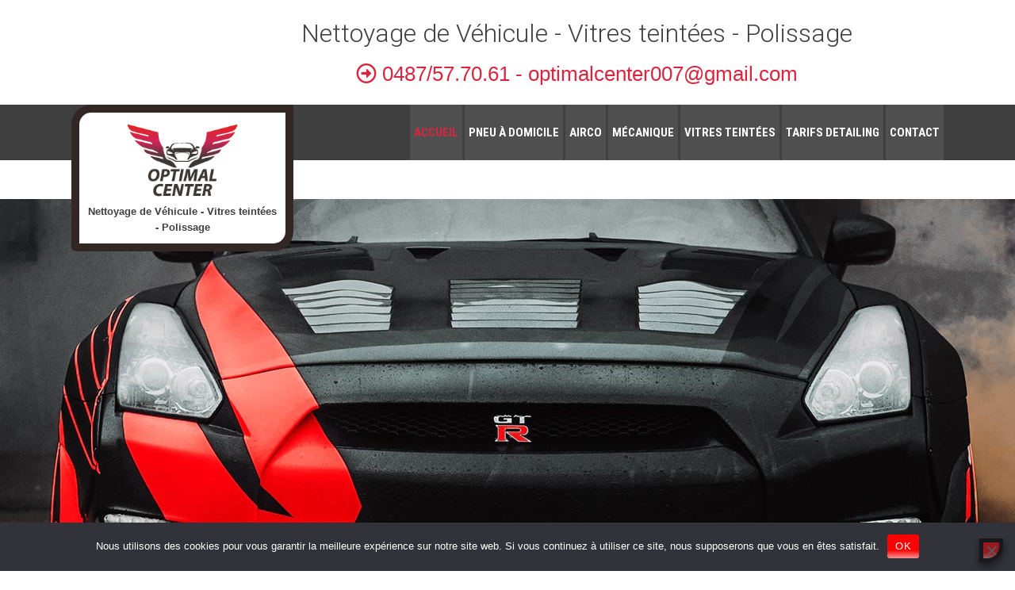

--- FILE ---
content_type: text/html; charset=UTF-8
request_url: https://detailing-car.be/
body_size: 14425
content:

<!DOCTYPE html>
<html lang="fr-FR">
<head>
<meta charset="UTF-8">
<meta name="viewport" content="width=device-width, initial-scale=1">
<link rel="profile" href="http://gmpg.org/xfn/11">
<link rel="pingback" href="https://detailing-car.be/xmlrpc.php">

<meta name="description" content="Nettoyage de Véhicule directement chez vous ou sur votre lieux de travail. Garage mobile sur Namur, Charleroi, ...">
<meta name="Keywords" content="Detailing, Nettoyage de Véhicule, Nettoyage Voiture, Nettoyage Auto,">

<link href="https://use.fontawesome.com/releases/v5.0.6/css/all.css" rel="stylesheet">
<link rel="preconnect" href="https://fonts.gstatic.com">

<title>Detailing-Car &#8211; Detailing, Nettoyage de Véhicule, Nettoyage Voiture, Nettoyage Auto,</title>
<meta name='robots' content='max-image-preview:large' />
<link rel='dns-prefetch' href='//ajax.googleapis.com' />
<link rel='dns-prefetch' href='//fonts.googleapis.com' />
<link rel="alternate" type="application/rss+xml" title="Detailing-Car &raquo; Flux" href="https://detailing-car.be/feed/" />
<link rel="alternate" type="application/rss+xml" title="Detailing-Car &raquo; Flux des commentaires" href="https://detailing-car.be/comments/feed/" />
<link rel="alternate" title="oEmbed (JSON)" type="application/json+oembed" href="https://detailing-car.be/wp-json/oembed/1.0/embed?url=https%3A%2F%2Fdetailing-car.be%2F" />
<link rel="alternate" title="oEmbed (XML)" type="text/xml+oembed" href="https://detailing-car.be/wp-json/oembed/1.0/embed?url=https%3A%2F%2Fdetailing-car.be%2F&#038;format=xml" />
<style id='wp-img-auto-sizes-contain-inline-css' type='text/css'>
img:is([sizes=auto i],[sizes^="auto," i]){contain-intrinsic-size:3000px 1500px}
/*# sourceURL=wp-img-auto-sizes-contain-inline-css */
</style>
<link rel='stylesheet' id='pt-cv-public-style-css' href='https://detailing-car.be/wp-content/plugins/content-views-query-and-display-post-page/public/assets/css/cv.css?ver=4.2.1' type='text/css' media='all' />
<style id='wp-emoji-styles-inline-css' type='text/css'>

	img.wp-smiley, img.emoji {
		display: inline !important;
		border: none !important;
		box-shadow: none !important;
		height: 1em !important;
		width: 1em !important;
		margin: 0 0.07em !important;
		vertical-align: -0.1em !important;
		background: none !important;
		padding: 0 !important;
	}
/*# sourceURL=wp-emoji-styles-inline-css */
</style>
<link rel='stylesheet' id='wp-block-library-css' href='https://detailing-car.be/wp-includes/css/dist/block-library/style.min.css?ver=6.9' type='text/css' media='all' />
<style id='global-styles-inline-css' type='text/css'>
:root{--wp--preset--aspect-ratio--square: 1;--wp--preset--aspect-ratio--4-3: 4/3;--wp--preset--aspect-ratio--3-4: 3/4;--wp--preset--aspect-ratio--3-2: 3/2;--wp--preset--aspect-ratio--2-3: 2/3;--wp--preset--aspect-ratio--16-9: 16/9;--wp--preset--aspect-ratio--9-16: 9/16;--wp--preset--color--black: #000000;--wp--preset--color--cyan-bluish-gray: #abb8c3;--wp--preset--color--white: #ffffff;--wp--preset--color--pale-pink: #f78da7;--wp--preset--color--vivid-red: #cf2e2e;--wp--preset--color--luminous-vivid-orange: #ff6900;--wp--preset--color--luminous-vivid-amber: #fcb900;--wp--preset--color--light-green-cyan: #7bdcb5;--wp--preset--color--vivid-green-cyan: #00d084;--wp--preset--color--pale-cyan-blue: #8ed1fc;--wp--preset--color--vivid-cyan-blue: #0693e3;--wp--preset--color--vivid-purple: #9b51e0;--wp--preset--gradient--vivid-cyan-blue-to-vivid-purple: linear-gradient(135deg,rgb(6,147,227) 0%,rgb(155,81,224) 100%);--wp--preset--gradient--light-green-cyan-to-vivid-green-cyan: linear-gradient(135deg,rgb(122,220,180) 0%,rgb(0,208,130) 100%);--wp--preset--gradient--luminous-vivid-amber-to-luminous-vivid-orange: linear-gradient(135deg,rgb(252,185,0) 0%,rgb(255,105,0) 100%);--wp--preset--gradient--luminous-vivid-orange-to-vivid-red: linear-gradient(135deg,rgb(255,105,0) 0%,rgb(207,46,46) 100%);--wp--preset--gradient--very-light-gray-to-cyan-bluish-gray: linear-gradient(135deg,rgb(238,238,238) 0%,rgb(169,184,195) 100%);--wp--preset--gradient--cool-to-warm-spectrum: linear-gradient(135deg,rgb(74,234,220) 0%,rgb(151,120,209) 20%,rgb(207,42,186) 40%,rgb(238,44,130) 60%,rgb(251,105,98) 80%,rgb(254,248,76) 100%);--wp--preset--gradient--blush-light-purple: linear-gradient(135deg,rgb(255,206,236) 0%,rgb(152,150,240) 100%);--wp--preset--gradient--blush-bordeaux: linear-gradient(135deg,rgb(254,205,165) 0%,rgb(254,45,45) 50%,rgb(107,0,62) 100%);--wp--preset--gradient--luminous-dusk: linear-gradient(135deg,rgb(255,203,112) 0%,rgb(199,81,192) 50%,rgb(65,88,208) 100%);--wp--preset--gradient--pale-ocean: linear-gradient(135deg,rgb(255,245,203) 0%,rgb(182,227,212) 50%,rgb(51,167,181) 100%);--wp--preset--gradient--electric-grass: linear-gradient(135deg,rgb(202,248,128) 0%,rgb(113,206,126) 100%);--wp--preset--gradient--midnight: linear-gradient(135deg,rgb(2,3,129) 0%,rgb(40,116,252) 100%);--wp--preset--font-size--small: 13px;--wp--preset--font-size--medium: 20px;--wp--preset--font-size--large: 36px;--wp--preset--font-size--x-large: 42px;--wp--preset--spacing--20: 0.44rem;--wp--preset--spacing--30: 0.67rem;--wp--preset--spacing--40: 1rem;--wp--preset--spacing--50: 1.5rem;--wp--preset--spacing--60: 2.25rem;--wp--preset--spacing--70: 3.38rem;--wp--preset--spacing--80: 5.06rem;--wp--preset--shadow--natural: 6px 6px 9px rgba(0, 0, 0, 0.2);--wp--preset--shadow--deep: 12px 12px 50px rgba(0, 0, 0, 0.4);--wp--preset--shadow--sharp: 6px 6px 0px rgba(0, 0, 0, 0.2);--wp--preset--shadow--outlined: 6px 6px 0px -3px rgb(255, 255, 255), 6px 6px rgb(0, 0, 0);--wp--preset--shadow--crisp: 6px 6px 0px rgb(0, 0, 0);}:where(.is-layout-flex){gap: 0.5em;}:where(.is-layout-grid){gap: 0.5em;}body .is-layout-flex{display: flex;}.is-layout-flex{flex-wrap: wrap;align-items: center;}.is-layout-flex > :is(*, div){margin: 0;}body .is-layout-grid{display: grid;}.is-layout-grid > :is(*, div){margin: 0;}:where(.wp-block-columns.is-layout-flex){gap: 2em;}:where(.wp-block-columns.is-layout-grid){gap: 2em;}:where(.wp-block-post-template.is-layout-flex){gap: 1.25em;}:where(.wp-block-post-template.is-layout-grid){gap: 1.25em;}.has-black-color{color: var(--wp--preset--color--black) !important;}.has-cyan-bluish-gray-color{color: var(--wp--preset--color--cyan-bluish-gray) !important;}.has-white-color{color: var(--wp--preset--color--white) !important;}.has-pale-pink-color{color: var(--wp--preset--color--pale-pink) !important;}.has-vivid-red-color{color: var(--wp--preset--color--vivid-red) !important;}.has-luminous-vivid-orange-color{color: var(--wp--preset--color--luminous-vivid-orange) !important;}.has-luminous-vivid-amber-color{color: var(--wp--preset--color--luminous-vivid-amber) !important;}.has-light-green-cyan-color{color: var(--wp--preset--color--light-green-cyan) !important;}.has-vivid-green-cyan-color{color: var(--wp--preset--color--vivid-green-cyan) !important;}.has-pale-cyan-blue-color{color: var(--wp--preset--color--pale-cyan-blue) !important;}.has-vivid-cyan-blue-color{color: var(--wp--preset--color--vivid-cyan-blue) !important;}.has-vivid-purple-color{color: var(--wp--preset--color--vivid-purple) !important;}.has-black-background-color{background-color: var(--wp--preset--color--black) !important;}.has-cyan-bluish-gray-background-color{background-color: var(--wp--preset--color--cyan-bluish-gray) !important;}.has-white-background-color{background-color: var(--wp--preset--color--white) !important;}.has-pale-pink-background-color{background-color: var(--wp--preset--color--pale-pink) !important;}.has-vivid-red-background-color{background-color: var(--wp--preset--color--vivid-red) !important;}.has-luminous-vivid-orange-background-color{background-color: var(--wp--preset--color--luminous-vivid-orange) !important;}.has-luminous-vivid-amber-background-color{background-color: var(--wp--preset--color--luminous-vivid-amber) !important;}.has-light-green-cyan-background-color{background-color: var(--wp--preset--color--light-green-cyan) !important;}.has-vivid-green-cyan-background-color{background-color: var(--wp--preset--color--vivid-green-cyan) !important;}.has-pale-cyan-blue-background-color{background-color: var(--wp--preset--color--pale-cyan-blue) !important;}.has-vivid-cyan-blue-background-color{background-color: var(--wp--preset--color--vivid-cyan-blue) !important;}.has-vivid-purple-background-color{background-color: var(--wp--preset--color--vivid-purple) !important;}.has-black-border-color{border-color: var(--wp--preset--color--black) !important;}.has-cyan-bluish-gray-border-color{border-color: var(--wp--preset--color--cyan-bluish-gray) !important;}.has-white-border-color{border-color: var(--wp--preset--color--white) !important;}.has-pale-pink-border-color{border-color: var(--wp--preset--color--pale-pink) !important;}.has-vivid-red-border-color{border-color: var(--wp--preset--color--vivid-red) !important;}.has-luminous-vivid-orange-border-color{border-color: var(--wp--preset--color--luminous-vivid-orange) !important;}.has-luminous-vivid-amber-border-color{border-color: var(--wp--preset--color--luminous-vivid-amber) !important;}.has-light-green-cyan-border-color{border-color: var(--wp--preset--color--light-green-cyan) !important;}.has-vivid-green-cyan-border-color{border-color: var(--wp--preset--color--vivid-green-cyan) !important;}.has-pale-cyan-blue-border-color{border-color: var(--wp--preset--color--pale-cyan-blue) !important;}.has-vivid-cyan-blue-border-color{border-color: var(--wp--preset--color--vivid-cyan-blue) !important;}.has-vivid-purple-border-color{border-color: var(--wp--preset--color--vivid-purple) !important;}.has-vivid-cyan-blue-to-vivid-purple-gradient-background{background: var(--wp--preset--gradient--vivid-cyan-blue-to-vivid-purple) !important;}.has-light-green-cyan-to-vivid-green-cyan-gradient-background{background: var(--wp--preset--gradient--light-green-cyan-to-vivid-green-cyan) !important;}.has-luminous-vivid-amber-to-luminous-vivid-orange-gradient-background{background: var(--wp--preset--gradient--luminous-vivid-amber-to-luminous-vivid-orange) !important;}.has-luminous-vivid-orange-to-vivid-red-gradient-background{background: var(--wp--preset--gradient--luminous-vivid-orange-to-vivid-red) !important;}.has-very-light-gray-to-cyan-bluish-gray-gradient-background{background: var(--wp--preset--gradient--very-light-gray-to-cyan-bluish-gray) !important;}.has-cool-to-warm-spectrum-gradient-background{background: var(--wp--preset--gradient--cool-to-warm-spectrum) !important;}.has-blush-light-purple-gradient-background{background: var(--wp--preset--gradient--blush-light-purple) !important;}.has-blush-bordeaux-gradient-background{background: var(--wp--preset--gradient--blush-bordeaux) !important;}.has-luminous-dusk-gradient-background{background: var(--wp--preset--gradient--luminous-dusk) !important;}.has-pale-ocean-gradient-background{background: var(--wp--preset--gradient--pale-ocean) !important;}.has-electric-grass-gradient-background{background: var(--wp--preset--gradient--electric-grass) !important;}.has-midnight-gradient-background{background: var(--wp--preset--gradient--midnight) !important;}.has-small-font-size{font-size: var(--wp--preset--font-size--small) !important;}.has-medium-font-size{font-size: var(--wp--preset--font-size--medium) !important;}.has-large-font-size{font-size: var(--wp--preset--font-size--large) !important;}.has-x-large-font-size{font-size: var(--wp--preset--font-size--x-large) !important;}
/*# sourceURL=global-styles-inline-css */
</style>

<style id='classic-theme-styles-inline-css' type='text/css'>
/*! This file is auto-generated */
.wp-block-button__link{color:#fff;background-color:#32373c;border-radius:9999px;box-shadow:none;text-decoration:none;padding:calc(.667em + 2px) calc(1.333em + 2px);font-size:1.125em}.wp-block-file__button{background:#32373c;color:#fff;text-decoration:none}
/*# sourceURL=/wp-includes/css/classic-themes.min.css */
</style>
<link rel='stylesheet' id='contact-form-7-css' href='https://detailing-car.be/wp-content/plugins/contact-form-7/includes/css/styles.css?ver=5.7.5.1' type='text/css' media='all' />
<link rel='stylesheet' id='cookie-notice-front-css' href='https://detailing-car.be/wp-content/plugins/cookie-notice/css/front.min.css?ver=2.5.11' type='text/css' media='all' />
<link rel='stylesheet' id='parent-style-css' href='https://detailing-car.be/wp-content/themes/skt-hotel-lite/style.css?ver=6.9' type='text/css' media='all' />
<link rel='stylesheet' id='skt-hotel-lite-font-css' href='//fonts.googleapis.com/css?family=Roboto+Condensed%3A300%2C400%2C600%2C700%2C800%2C900%7CRoboto%3A300%2C400%2C600%2C700%2C800%2C900&#038;ver=6.9' type='text/css' media='all' />
<link rel='stylesheet' id='skt-hotel-lite-basic-style-css' href='https://detailing-car.be/wp-content/themes/skt-hotel-lite-child/style.css?ver=6.9' type='text/css' media='all' />
<link rel='stylesheet' id='skt-hotel-lite-editor-style-css' href='https://detailing-car.be/wp-content/themes/skt-hotel-lite/editor-style.css?ver=6.9' type='text/css' media='all' />
<link rel='stylesheet' id='skt-hotel-lite-nivoslider-style-css' href='https://detailing-car.be/wp-content/themes/skt-hotel-lite/css/nivo-slider.css?ver=6.9' type='text/css' media='all' />
<link rel='stylesheet' id='skt-hotel-lite-main-style-css' href='https://detailing-car.be/wp-content/themes/skt-hotel-lite/css/responsive.css?ver=6.9' type='text/css' media='all' />
<link rel='stylesheet' id='skt-hotel-lite-base-style-css' href='https://detailing-car.be/wp-content/themes/skt-hotel-lite/css/style_base.css?ver=6.9' type='text/css' media='all' />
<link rel='stylesheet' id='skt-hotel-lite-font-awesome-style-css' href='https://detailing-car.be/wp-content/themes/skt-hotel-lite/css/font-awesome.css?ver=6.9' type='text/css' media='all' />
<link rel='stylesheet' id='skt-hotel-lite-animation-style-css' href='https://detailing-car.be/wp-content/themes/skt-hotel-lite/css/animation.css?ver=6.9' type='text/css' media='all' />
<link rel='stylesheet' id='elementor-icons-css' href='https://detailing-car.be/wp-content/plugins/elementor/assets/lib/eicons/css/elementor-icons.min.css?ver=5.18.0' type='text/css' media='all' />
<link rel='stylesheet' id='elementor-frontend-css' href='https://detailing-car.be/wp-content/plugins/elementor/assets/css/frontend-lite.min.css?ver=3.12.1' type='text/css' media='all' />
<link rel='stylesheet' id='swiper-css' href='https://detailing-car.be/wp-content/plugins/elementor/assets/lib/swiper/v8/css/swiper.min.css?ver=8.4.5' type='text/css' media='all' />
<link rel='stylesheet' id='elementor-post-17-css' href='https://detailing-car.be/wp-content/uploads/elementor/css/post-17.css?ver=1681319086' type='text/css' media='all' />
<link rel='stylesheet' id='elementor-post-9-css' href='https://detailing-car.be/wp-content/uploads/elementor/css/post-9.css?ver=1756112928' type='text/css' media='all' />
<link rel='stylesheet' id='google-fonts-1-css' href='https://fonts.googleapis.com/css?family=Roboto%3A100%2C100italic%2C200%2C200italic%2C300%2C300italic%2C400%2C400italic%2C500%2C500italic%2C600%2C600italic%2C700%2C700italic%2C800%2C800italic%2C900%2C900italic%7CRoboto+Slab%3A100%2C100italic%2C200%2C200italic%2C300%2C300italic%2C400%2C400italic%2C500%2C500italic%2C600%2C600italic%2C700%2C700italic%2C800%2C800italic%2C900%2C900italic%7CAclonica%3A100%2C100italic%2C200%2C200italic%2C300%2C300italic%2C400%2C400italic%2C500%2C500italic%2C600%2C600italic%2C700%2C700italic%2C800%2C800italic%2C900%2C900italic&#038;display=swap&#038;ver=6.9' type='text/css' media='all' />
<link rel="preconnect" href="https://fonts.gstatic.com/" crossorigin><script type="text/javascript" src="https://ajax.googleapis.com/ajax/libs/jquery/1/jquery.min.js?ver=6.9" id="jquery-js"></script>
<script type="text/javascript" id="cookie-notice-front-js-before">
/* <![CDATA[ */
var cnArgs = {"ajaxUrl":"https:\/\/detailing-car.be\/wp-admin\/admin-ajax.php","nonce":"767f2f201b","hideEffect":"fade","position":"bottom","onScroll":false,"onScrollOffset":100,"onClick":false,"cookieName":"cookie_notice_accepted","cookieTime":2592000,"cookieTimeRejected":2592000,"globalCookie":false,"redirection":false,"cache":false,"revokeCookies":false,"revokeCookiesOpt":"automatic"};

//# sourceURL=cookie-notice-front-js-before
/* ]]> */
</script>
<script type="text/javascript" src="https://detailing-car.be/wp-content/plugins/cookie-notice/js/front.min.js?ver=2.5.11" id="cookie-notice-front-js"></script>
<script type="text/javascript" src="https://detailing-car.be/wp-content/themes/skt-hotel-lite/js/jquery.nivo.slider.js?ver=6.9" id="skt-hotel-lite-nivo-script-js"></script>
<script type="text/javascript" src="https://detailing-car.be/wp-content/themes/skt-hotel-lite/js/custom.js?ver=6.9" id="skt-hotel-lite-custom_js-js"></script>
<link rel="https://api.w.org/" href="https://detailing-car.be/wp-json/" /><link rel="alternate" title="JSON" type="application/json" href="https://detailing-car.be/wp-json/wp/v2/pages/9" /><link rel="EditURI" type="application/rsd+xml" title="RSD" href="https://detailing-car.be/xmlrpc.php?rsd" />
<meta name="generator" content="WordPress 6.9" />
<link rel="canonical" href="https://detailing-car.be/" />
<link rel='shortlink' href='https://detailing-car.be/' />
        	<style type="text/css">
					
					a, .header .header-inner .nav ul li a:hover, 
					.signin_wrap a:hover,
					.header .header-inner .nav ul li.current_page_item a,					
					.services-wrap .one_fourth:hover .ReadMore,
					.services-wrap .one_fourth:hover h3,
					.services-wrap .one_fourth:hover .fa,
					.blog_lists h2 a:hover,
					#sidebar ul li a:hover,
					.recent-post h6:hover,
					.MoreLink:hover,
					.cols-4 ul li a:hover, .cols-4 ul li.current_page_item a
					{ color:#02aee7;}
					
					.social-icons a:hover, 
					.pagination ul li .current, .pagination ul li a:hover, 
					#commentform input#submit:hover,
					.nivo-controlNav a.active,
					.header .header-inner .logo,
					.bookbtn,
					.wpcf7 input[type="submit"]
					{ background-color:#02aee7;}
					
					.services-wrap .one_fourth:hover .ReadMore,
					.services-wrap .one_fourth:hover .fa,
					.MoreLink:hover
					{ border-color:#02aee7;}
					
			</style>
<meta name="generator" content="Elementor 3.12.1; features: e_dom_optimization, e_optimized_assets_loading, e_optimized_css_loading, a11y_improvements, additional_custom_breakpoints; settings: css_print_method-external, google_font-enabled, font_display-swap">
	<style type="text/css">
		
	</style>
	<link rel="icon" href="https://detailing-car.be/wp-content/uploads/2023/04/cropped-favicon-optimal-center-32x32.png" sizes="32x32" />
<link rel="icon" href="https://detailing-car.be/wp-content/uploads/2023/04/cropped-favicon-optimal-center-192x192.png" sizes="192x192" />
<link rel="apple-touch-icon" href="https://detailing-car.be/wp-content/uploads/2023/04/cropped-favicon-optimal-center-180x180.png" />
<meta name="msapplication-TileImage" content="https://detailing-car.be/wp-content/uploads/2023/04/cropped-favicon-optimal-center-270x270.png" />
<link href="https://detailing-car.be/wp-content/themes/skt-hotel-lite-child/front-page.css" rel="stylesheet">
<meta name="google-site-verification" content="UtlYXmN6QdXf59UkniISwINx2hSiVKlpmlYVeQTqfl8" />

</head>

<body class="home wp-singular page-template page-template-template-fullwide page-template-template-fullwide-php page page-id-9 wp-theme-skt-hotel-lite wp-child-theme-skt-hotel-lite-child cookies-not-set elementor-default elementor-kit-17 elementor-page elementor-page-9">
<div class="header">


	<div class="topPhoneBox">
		<div class="topPhone">
		<H1>Nettoyage de Véhicule - Vitres teintées - Polissage</H1>
		<span class="topPhoneNumero">
			<a href="tel:+32487577061"> <i class="far fa-arrow-alt-circle-right"></i> 0487/57.70.61 -</a><a href="mailto:optimalcenter007@gmail.com"><i class="bi bi-envelope-fill"></i> optimalcenter007@gmail.com</a>
		</span>
		</div>
	</div>


  <div class="header-inner">

    <div class="logo logoSize">
	    <div class="clear"></div>	

    <a href="https://detailing-car.be/">	

	<img src="https://detailing-car.be/wp-content/uploads/2023/04/logo-optimal-center-01.png" height="55" alt="Le logo" />
<!--	
	<h2>Detailing-Car</h2>
-->
	<span class="tagline"><strong>Nettoyage de Véhicule - Vitres teintées - Polissage</strong></span> <!-- Slogan sous le logo -->

	</a>

	</div>
    <!-- logo -->
    <div class="toggle">
	<a class="toggleMenu" href="#">Menu</a>
	</div>
    <!-- toggle -->

    <div class="nav">
      <div class="menu-menu-fr-container"><ul id="menu-menu-fr" class="menu"><li id="menu-item-39" class="menu-item menu-item-type-post_type menu-item-object-page menu-item-home current-menu-item page_item page-item-9 current_page_item menu-item-39"><a href="https://detailing-car.be/" aria-current="page">Accueil</a></li>
<li id="menu-item-235" class="menu-item menu-item-type-custom menu-item-object-custom menu-item-235"><a target="_blank" href="https://pneu-a-domicile.be/">Pneu à Domicile</a></li>
<li id="menu-item-514" class="menu-item menu-item-type-custom menu-item-object-custom menu-item-514"><a href="https://pneu-a-domicile.be/airco/">Airco</a></li>
<li id="menu-item-198" class="menu-item menu-item-type-post_type menu-item-object-page menu-item-has-children menu-item-198"><a href="https://detailing-car.be/mecanique/">Mécanique</a>
<ul class="sub-menu">
	<li id="menu-item-234" class="menu-item menu-item-type-custom menu-item-object-custom menu-item-234"><a target="_blank" href="https://fap-clean.be/">Filtre à Particules</a></li>
	<li id="menu-item-196" class="menu-item menu-item-type-post_type menu-item-object-page menu-item-196"><a href="https://detailing-car.be/decalaminage/">Décalaminage</a></li>
</ul>
</li>
<li id="menu-item-360" class="menu-item menu-item-type-post_type menu-item-object-page menu-item-360"><a href="https://detailing-car.be/vitres-teintees/">Vitres Teintées</a></li>
<li id="menu-item-313" class="menu-item menu-item-type-post_type menu-item-object-page menu-item-313"><a href="https://detailing-car.be/tarifs/">Tarifs Detailing</a></li>
<li id="menu-item-42" class="menu-item menu-item-type-post_type menu-item-object-page menu-item-42"><a href="https://detailing-car.be/contact/">contact</a></li>
</ul></div>    </div>
    <!-- nav -->
    <div class="clear"></div>
  </div>
  <!-- header-inner --> 


 <!-- ?php echo do_shortcode('[smartslider3 slider="2"]'); ? --> <!--  SliderTop géré dans Elem  -->

</div>
<!-- header -->



<!--
div class="bandeDeCouleur"></div
-->


<div class="clear"></div>
<div id="content">
  <div class="container padtop">
        
    <section class="site-main" id="sitemain">
      <div class="frontcontent">
		        <header class="entry-header">
          <h2>Accueil</h2>
        </header>
        		<div data-elementor-type="wp-page" data-elementor-id="9" class="elementor elementor-9">
									<section class="elementor-section elementor-top-section elementor-element elementor-element-137954c elementor-section-height-min-height elementor-section-stretched elementor-section-boxed elementor-section-height-default elementor-section-items-middle" data-id="137954c" data-element_type="section" data-settings="{&quot;stretch_section&quot;:&quot;section-stretched&quot;,&quot;background_background&quot;:&quot;slideshow&quot;,&quot;background_slideshow_gallery&quot;:[{&quot;id&quot;:183,&quot;url&quot;:&quot;https:\/\/detailing-car.be\/wp-content\/uploads\/2023\/04\/detailing-car-08.jpg&quot;},{&quot;id&quot;:168,&quot;url&quot;:&quot;https:\/\/detailing-car.be\/wp-content\/uploads\/2023\/04\/detailing-car-06.jpg&quot;}],&quot;background_slideshow_slide_duration&quot;:4000,&quot;background_slideshow_loop&quot;:&quot;yes&quot;,&quot;background_slideshow_slide_transition&quot;:&quot;fade&quot;,&quot;background_slideshow_transition_duration&quot;:500}">
						<div class="elementor-container elementor-column-gap-default">
					<div class="elementor-column elementor-col-100 elementor-top-column elementor-element elementor-element-5e5f80a" data-id="5e5f80a" data-element_type="column">
			<div class="elementor-widget-wrap">
									</div>
		</div>
							</div>
		</section>
				<section class="elementor-section elementor-top-section elementor-element elementor-element-56b5018 elementor-section-stretched elementor-section-boxed elementor-section-height-default elementor-section-height-default" data-id="56b5018" data-element_type="section" data-settings="{&quot;stretch_section&quot;:&quot;section-stretched&quot;}">
						<div class="elementor-container elementor-column-gap-default">
					<div class="elementor-column elementor-col-100 elementor-top-column elementor-element elementor-element-e9bd477" data-id="e9bd477" data-element_type="column">
			<div class="elementor-widget-wrap elementor-element-populated">
								<div class="elementor-element elementor-element-cb15991 elementor-widget elementor-widget-heading" data-id="cb15991" data-element_type="widget" data-widget_type="heading.default">
				<div class="elementor-widget-container">
			<style>/*! elementor - v3.12.1 - 02-04-2023 */
.elementor-heading-title{padding:0;margin:0;line-height:1}.elementor-widget-heading .elementor-heading-title[class*=elementor-size-]>a{color:inherit;font-size:inherit;line-height:inherit}.elementor-widget-heading .elementor-heading-title.elementor-size-small{font-size:15px}.elementor-widget-heading .elementor-heading-title.elementor-size-medium{font-size:19px}.elementor-widget-heading .elementor-heading-title.elementor-size-large{font-size:29px}.elementor-widget-heading .elementor-heading-title.elementor-size-xl{font-size:39px}.elementor-widget-heading .elementor-heading-title.elementor-size-xxl{font-size:59px}</style><h2 class="elementor-heading-title elementor-size-default">Spécialiste du Detailing à votre service en Belgique</h2>		</div>
				</div>
					</div>
		</div>
							</div>
		</section>
				<section class="elementor-section elementor-top-section elementor-element elementor-element-8bab5cd elementor-section-stretched elementor-section-content-middle elementor-section-boxed elementor-section-height-default elementor-section-height-default" data-id="8bab5cd" data-element_type="section" data-settings="{&quot;stretch_section&quot;:&quot;section-stretched&quot;}">
						<div class="elementor-container elementor-column-gap-default">
					<div class="elementor-column elementor-col-50 elementor-top-column elementor-element elementor-element-af39de3" data-id="af39de3" data-element_type="column">
			<div class="elementor-widget-wrap elementor-element-populated">
								<div class="elementor-element elementor-element-be48574 elementor-widget elementor-widget-image" data-id="be48574" data-element_type="widget" data-widget_type="image.default">
				<div class="elementor-widget-container">
			<style>/*! elementor - v3.12.1 - 02-04-2023 */
.elementor-widget-image{text-align:center}.elementor-widget-image a{display:inline-block}.elementor-widget-image a img[src$=".svg"]{width:48px}.elementor-widget-image img{vertical-align:middle;display:inline-block}</style>													<a href="https://detailing-car.be/vitres-teintees/">
							<img fetchpriority="high" decoding="async" width="1120" height="840" src="https://detailing-car.be/wp-content/uploads/2024/01/detailing-car-vitre-teintee-polissage-23.jpg" class="attachment-full size-full wp-image-358" alt="" srcset="https://detailing-car.be/wp-content/uploads/2024/01/detailing-car-vitre-teintee-polissage-23.jpg 1120w, https://detailing-car.be/wp-content/uploads/2024/01/detailing-car-vitre-teintee-polissage-23-300x225.jpg 300w, https://detailing-car.be/wp-content/uploads/2024/01/detailing-car-vitre-teintee-polissage-23-1024x768.jpg 1024w, https://detailing-car.be/wp-content/uploads/2024/01/detailing-car-vitre-teintee-polissage-23-768x576.jpg 768w" sizes="(max-width: 1120px) 100vw, 1120px" />								</a>
															</div>
				</div>
					</div>
		</div>
				<div class="elementor-column elementor-col-50 elementor-top-column elementor-element elementor-element-cada2c6" data-id="cada2c6" data-element_type="column">
			<div class="elementor-widget-wrap elementor-element-populated">
								<div class="elementor-element elementor-element-3038f61 elementor-widget elementor-widget-heading" data-id="3038f61" data-element_type="widget" data-widget_type="heading.default">
				<div class="elementor-widget-container">
			<h2 class="elementor-heading-title elementor-size-default">Centre de nettoyage</h2>		</div>
				</div>
				<section class="elementor-section elementor-inner-section elementor-element elementor-element-6af328f elementor-section-boxed elementor-section-height-default elementor-section-height-default" data-id="6af328f" data-element_type="section">
						<div class="elementor-container elementor-column-gap-default">
					<div class="elementor-column elementor-col-100 elementor-inner-column elementor-element elementor-element-73e1a7a" data-id="73e1a7a" data-element_type="column">
			<div class="elementor-widget-wrap elementor-element-populated">
								<div class="elementor-element elementor-element-cb61190 elementor-widget elementor-widget-text-editor" data-id="cb61190" data-element_type="widget" data-widget_type="text-editor.default">
				<div class="elementor-widget-container">
			<style>/*! elementor - v3.12.1 - 02-04-2023 */
.elementor-widget-text-editor.elementor-drop-cap-view-stacked .elementor-drop-cap{background-color:#69727d;color:#fff}.elementor-widget-text-editor.elementor-drop-cap-view-framed .elementor-drop-cap{color:#69727d;border:3px solid;background-color:transparent}.elementor-widget-text-editor:not(.elementor-drop-cap-view-default) .elementor-drop-cap{margin-top:8px}.elementor-widget-text-editor:not(.elementor-drop-cap-view-default) .elementor-drop-cap-letter{width:1em;height:1em}.elementor-widget-text-editor .elementor-drop-cap{float:left;text-align:center;line-height:1;font-size:50px}.elementor-widget-text-editor .elementor-drop-cap-letter{display:inline-block}</style>				<p>Chaussée de Charleroi, 78/c</p><p>à Gembloux</p>						</div>
				</div>
				<div class="elementor-element elementor-element-31c9c90 elementor-widget elementor-widget-text-editor" data-id="31c9c90" data-element_type="widget" data-widget_type="text-editor.default">
				<div class="elementor-widget-container">
							<p><a href="tel:+32487577061">0487/57.70.61</a></p>						</div>
				</div>
					</div>
		</div>
							</div>
		</section>
					</div>
		</div>
							</div>
		</section>
				<section class="elementor-section elementor-top-section elementor-element elementor-element-b216876 elementor-section-stretched elementor-section-boxed elementor-section-height-default elementor-section-height-default" data-id="b216876" data-element_type="section" data-settings="{&quot;stretch_section&quot;:&quot;section-stretched&quot;}">
						<div class="elementor-container elementor-column-gap-default">
					<div class="elementor-column elementor-col-100 elementor-top-column elementor-element elementor-element-e82d82c" data-id="e82d82c" data-element_type="column">
			<div class="elementor-widget-wrap elementor-element-populated">
								<div class="elementor-element elementor-element-8ca1a44 elementor-widget elementor-widget-heading" data-id="8ca1a44" data-element_type="widget" data-widget_type="heading.default">
				<div class="elementor-widget-container">
			<h2 class="elementor-heading-title elementor-size-default">Le Detailing, c'est quoi ?</h2>		</div>
				</div>
				<div class="elementor-element elementor-element-9bf24c7 elementor-widget elementor-widget-text-editor" data-id="9bf24c7" data-element_type="widget" data-widget_type="text-editor.default">
				<div class="elementor-widget-container">
							Optimal Center, spécialiste du « Detailing » en Belgique, vous propose un service complet.						</div>
				</div>
					</div>
		</div>
							</div>
		</section>
				<section class="elementor-section elementor-top-section elementor-element elementor-element-cbcb2f4 elementor-section-stretched elementor-section-boxed elementor-section-height-default elementor-section-height-default" data-id="cbcb2f4" data-element_type="section" data-settings="{&quot;stretch_section&quot;:&quot;section-stretched&quot;}">
						<div class="elementor-container elementor-column-gap-default">
					<div class="elementor-column elementor-col-100 elementor-top-column elementor-element elementor-element-37e9214" data-id="37e9214" data-element_type="column">
			<div class="elementor-widget-wrap elementor-element-populated">
								<div class="elementor-element elementor-element-9cc5780 elementor-widget elementor-widget-text-editor" data-id="9cc5780" data-element_type="widget" data-widget_type="text-editor.default">
				<div class="elementor-widget-container">
							<p>Le <strong>« Detailing »</strong> est un terme originaire d&rsquo;<strong>Angleterre</strong> qui pourrait se traduire par « <strong>Cosmétique Automobile</strong>« .</p><p>L&rsquo;<strong>esthétique automobile</strong> en terme simple est un ensemble de services visant à rendre une <strong>voiture comme neuve</strong>.</p><p>L&rsquo;<strong>esthétique automobile</strong> fait référence à un processus de <strong>nettoyage de voiture</strong> qui implique bien plus qu&rsquo;un lavage et un cirage extérieur approfondi en plus d&rsquo;un nettoyage de l&rsquo;intérieur.</p><p>Le <strong>Detailing automobile</strong> est un processus complet décomposé en plusieurs étapes pour laver, rénover et protéger un véhicule, qu&rsquo;il s&rsquo;agisse d&rsquo;une voiture d&rsquo;une valeur de 20.000€ ou 200.000€.</p><p>Le <strong>Detailing</strong> ne signifie pas seulement un <strong>nettoyage en profondeur</strong>, c&rsquo;est bien <strong>plus précis</strong>. Il requière beaucoup de travail sur la carrosserie et à l&rsquo;intérieur, qui sont réellement <strong>mis en valeur</strong>.</p><p>Le <strong>Detailing</strong> est plus qu&rsquo;un processus de <strong>nettoyage</strong> pour donner une belle apparence à un <strong>véhicule</strong>.</p><p>Une approche systématique pour aider à prolonger la durée de vie du véhicule avec des méthodes et des produits qui réduisent les éléments environnementaux nocifs tels que:</p><ul><li>la <strong>saleté</strong></li><li>le <strong>soleil</strong></li><li>les <strong>hivers rigoureux</strong></li><li>la <strong>neige</strong></li><li><strong>etc</strong></li></ul>						</div>
				</div>
				<div class="elementor-element elementor-element-034cda4 elementor-widget elementor-widget-heading" data-id="034cda4" data-element_type="widget" data-widget_type="heading.default">
				<div class="elementor-widget-container">
			<h2 class="elementor-heading-title elementor-size-default">Les avantages du Detailing automobile :</h2>		</div>
				</div>
				<div class="elementor-element elementor-element-d63d039 elementor-widget elementor-widget-text-editor" data-id="d63d039" data-element_type="widget" data-widget_type="text-editor.default">
				<div class="elementor-widget-container">
							<ol><li><strong>Protéger</strong> votre véhicule dès son achat, afin de résister aux aléas du temps</li><li><strong>Conserver</strong> son véhicule plusieurs années dans un état neuf</li><li>Lors d&rsquo;une vente, le véhicule <strong>se démarque</strong> plus et il bénéficie d’une belle plus value importante</li><li>Un véhicule de collection en restauration bénéficie d&rsquo;un <strong>gros plus</strong>, rien qu&rsquo;en supprimant ses défauts</li></ol>						</div>
				</div>
					</div>
		</div>
							</div>
		</section>
				<section class="elementor-section elementor-top-section elementor-element elementor-element-e4d50a8 elementor-section-stretched elementor-section-boxed elementor-section-height-default elementor-section-height-default" data-id="e4d50a8" data-element_type="section" data-settings="{&quot;stretch_section&quot;:&quot;section-stretched&quot;}">
						<div class="elementor-container elementor-column-gap-default">
					<div class="elementor-column elementor-col-100 elementor-top-column elementor-element elementor-element-c2c6daf" data-id="c2c6daf" data-element_type="column">
			<div class="elementor-widget-wrap elementor-element-populated">
								<div class="elementor-element elementor-element-64b7642 elementor-widget elementor-widget-image-gallery" data-id="64b7642" data-element_type="widget" data-widget_type="image-gallery.default">
				<div class="elementor-widget-container">
			<style>/*! elementor - v3.12.1 - 02-04-2023 */
.elementor-image-gallery .gallery-item{display:inline-block;text-align:center;vertical-align:top;width:100%;max-width:100%;margin:0 auto}.elementor-image-gallery .gallery-item img{margin:0 auto}.elementor-image-gallery .gallery-item .gallery-caption{margin:0}.elementor-image-gallery figure img{display:block}.elementor-image-gallery figure figcaption{width:100%}.gallery-spacing-custom .elementor-image-gallery .gallery-icon{padding:0}@media (min-width:768px){.elementor-image-gallery .gallery-columns-2 .gallery-item{max-width:50%}.elementor-image-gallery .gallery-columns-3 .gallery-item{max-width:33.33%}.elementor-image-gallery .gallery-columns-4 .gallery-item{max-width:25%}.elementor-image-gallery .gallery-columns-5 .gallery-item{max-width:20%}.elementor-image-gallery .gallery-columns-6 .gallery-item{max-width:16.666%}.elementor-image-gallery .gallery-columns-7 .gallery-item{max-width:14.28%}.elementor-image-gallery .gallery-columns-8 .gallery-item{max-width:12.5%}.elementor-image-gallery .gallery-columns-9 .gallery-item{max-width:11.11%}.elementor-image-gallery .gallery-columns-10 .gallery-item{max-width:10%}}@media (min-width:480px) and (max-width:767px){.elementor-image-gallery .gallery.gallery-columns-2 .gallery-item,.elementor-image-gallery .gallery.gallery-columns-3 .gallery-item,.elementor-image-gallery .gallery.gallery-columns-4 .gallery-item,.elementor-image-gallery .gallery.gallery-columns-5 .gallery-item,.elementor-image-gallery .gallery.gallery-columns-6 .gallery-item,.elementor-image-gallery .gallery.gallery-columns-7 .gallery-item,.elementor-image-gallery .gallery.gallery-columns-8 .gallery-item,.elementor-image-gallery .gallery.gallery-columns-9 .gallery-item,.elementor-image-gallery .gallery.gallery-columns-10 .gallery-item{max-width:50%}}@media (max-width:479px){.elementor-image-gallery .gallery.gallery-columns-2 .gallery-item,.elementor-image-gallery .gallery.gallery-columns-3 .gallery-item,.elementor-image-gallery .gallery.gallery-columns-4 .gallery-item,.elementor-image-gallery .gallery.gallery-columns-5 .gallery-item,.elementor-image-gallery .gallery.gallery-columns-6 .gallery-item,.elementor-image-gallery .gallery.gallery-columns-7 .gallery-item,.elementor-image-gallery .gallery.gallery-columns-8 .gallery-item,.elementor-image-gallery .gallery.gallery-columns-9 .gallery-item,.elementor-image-gallery .gallery.gallery-columns-10 .gallery-item{max-width:100%}}</style>		<div class="elementor-image-gallery">
			
		<style type="text/css">
			#gallery-1 {
				margin: auto;
			}
			#gallery-1 .gallery-item {
				float: left;
				margin-top: 10px;
				text-align: center;
				width: 25%;
			}
			#gallery-1 img {
				border: 2px solid #cfcfcf;
			}
			#gallery-1 .gallery-caption {
				margin-left: 0;
			}
			/* see gallery_shortcode() in wp-includes/media.php */
		</style>
		<div id='gallery-1' class='gallery galleryid-9 gallery-columns-4 gallery-size-medium'><dl class='gallery-item'>
			<dt class='gallery-icon portrait'>
				<a data-elementor-open-lightbox="yes" data-elementor-lightbox-slideshow="64b7642" data-elementor-lightbox-title="detailing-car-33" data-e-action-hash="#elementor-action%3Aaction%3Dlightbox%26settings%3DeyJpZCI6NDQzLCJ1cmwiOiJodHRwczpcL1wvZGV0YWlsaW5nLWNhci5iZVwvd3AtY29udGVudFwvdXBsb2Fkc1wvMjAyNFwvMDFcL2RldGFpbGluZy1jYXItMzMuanBnIiwic2xpZGVzaG93IjoiNjRiNzY0MiJ9" href='https://detailing-car.be/wp-content/uploads/2024/01/detailing-car-33.jpg'><img decoding="async" width="225" height="300" src="https://detailing-car.be/wp-content/uploads/2024/01/detailing-car-33-225x300.jpg" class="attachment-medium size-medium" alt="" srcset="https://detailing-car.be/wp-content/uploads/2024/01/detailing-car-33-225x300.jpg 225w, https://detailing-car.be/wp-content/uploads/2024/01/detailing-car-33-768x1024.jpg 768w, https://detailing-car.be/wp-content/uploads/2024/01/detailing-car-33.jpg 840w" sizes="(max-width: 225px) 100vw, 225px" /></a>
			</dt></dl><dl class='gallery-item'>
			<dt class='gallery-icon portrait'>
				<a data-elementor-open-lightbox="yes" data-elementor-lightbox-slideshow="64b7642" data-elementor-lightbox-title="detailing-car-32" data-e-action-hash="#elementor-action%3Aaction%3Dlightbox%26settings%3DeyJpZCI6NDQyLCJ1cmwiOiJodHRwczpcL1wvZGV0YWlsaW5nLWNhci5iZVwvd3AtY29udGVudFwvdXBsb2Fkc1wvMjAyNFwvMDFcL2RldGFpbGluZy1jYXItMzIuanBnIiwic2xpZGVzaG93IjoiNjRiNzY0MiJ9" href='https://detailing-car.be/wp-content/uploads/2024/01/detailing-car-32.jpg'><img decoding="async" width="225" height="300" src="https://detailing-car.be/wp-content/uploads/2024/01/detailing-car-32-225x300.jpg" class="attachment-medium size-medium" alt="" srcset="https://detailing-car.be/wp-content/uploads/2024/01/detailing-car-32-225x300.jpg 225w, https://detailing-car.be/wp-content/uploads/2024/01/detailing-car-32-768x1024.jpg 768w, https://detailing-car.be/wp-content/uploads/2024/01/detailing-car-32.jpg 840w" sizes="(max-width: 225px) 100vw, 225px" /></a>
			</dt></dl><dl class='gallery-item'>
			<dt class='gallery-icon portrait'>
				<a data-elementor-open-lightbox="yes" data-elementor-lightbox-slideshow="64b7642" data-elementor-lightbox-title="detailing-car-31" data-e-action-hash="#elementor-action%3Aaction%3Dlightbox%26settings%3DeyJpZCI6NDQxLCJ1cmwiOiJodHRwczpcL1wvZGV0YWlsaW5nLWNhci5iZVwvd3AtY29udGVudFwvdXBsb2Fkc1wvMjAyNFwvMDFcL2RldGFpbGluZy1jYXItMzEuanBnIiwic2xpZGVzaG93IjoiNjRiNzY0MiJ9" href='https://detailing-car.be/wp-content/uploads/2024/01/detailing-car-31.jpg'><img loading="lazy" decoding="async" width="225" height="300" src="https://detailing-car.be/wp-content/uploads/2024/01/detailing-car-31-225x300.jpg" class="attachment-medium size-medium" alt="" srcset="https://detailing-car.be/wp-content/uploads/2024/01/detailing-car-31-225x300.jpg 225w, https://detailing-car.be/wp-content/uploads/2024/01/detailing-car-31-768x1024.jpg 768w, https://detailing-car.be/wp-content/uploads/2024/01/detailing-car-31.jpg 840w" sizes="auto, (max-width: 225px) 100vw, 225px" /></a>
			</dt></dl><dl class='gallery-item'>
			<dt class='gallery-icon portrait'>
				<a data-elementor-open-lightbox="yes" data-elementor-lightbox-slideshow="64b7642" data-elementor-lightbox-title="detailing-car-37" data-e-action-hash="#elementor-action%3Aaction%3Dlightbox%26settings%3DeyJpZCI6NDQwLCJ1cmwiOiJodHRwczpcL1wvZGV0YWlsaW5nLWNhci5iZVwvd3AtY29udGVudFwvdXBsb2Fkc1wvMjAyNFwvMDFcL2RldGFpbGluZy1jYXItMzcuanBnIiwic2xpZGVzaG93IjoiNjRiNzY0MiJ9" href='https://detailing-car.be/wp-content/uploads/2024/01/detailing-car-37.jpg'><img loading="lazy" decoding="async" width="225" height="300" src="https://detailing-car.be/wp-content/uploads/2024/01/detailing-car-37-225x300.jpg" class="attachment-medium size-medium" alt="" srcset="https://detailing-car.be/wp-content/uploads/2024/01/detailing-car-37-225x300.jpg 225w, https://detailing-car.be/wp-content/uploads/2024/01/detailing-car-37-768x1024.jpg 768w, https://detailing-car.be/wp-content/uploads/2024/01/detailing-car-37.jpg 840w" sizes="auto, (max-width: 225px) 100vw, 225px" /></a>
			</dt></dl><br style="clear: both" /><dl class='gallery-item'>
			<dt class='gallery-icon landscape'>
				<a data-elementor-open-lightbox="yes" data-elementor-lightbox-slideshow="64b7642" data-elementor-lightbox-title="detailing-car-38" data-e-action-hash="#elementor-action%3Aaction%3Dlightbox%26settings%3DeyJpZCI6NDQ0LCJ1cmwiOiJodHRwczpcL1wvZGV0YWlsaW5nLWNhci5iZVwvd3AtY29udGVudFwvdXBsb2Fkc1wvMjAyNFwvMDFcL2RldGFpbGluZy1jYXItMzguanBnIiwic2xpZGVzaG93IjoiNjRiNzY0MiJ9" href='https://detailing-car.be/wp-content/uploads/2024/01/detailing-car-38.jpg'><img loading="lazy" decoding="async" width="300" height="225" src="https://detailing-car.be/wp-content/uploads/2024/01/detailing-car-38-300x225.jpg" class="attachment-medium size-medium" alt="" srcset="https://detailing-car.be/wp-content/uploads/2024/01/detailing-car-38-300x225.jpg 300w, https://detailing-car.be/wp-content/uploads/2024/01/detailing-car-38-1024x768.jpg 1024w, https://detailing-car.be/wp-content/uploads/2024/01/detailing-car-38-768x576.jpg 768w, https://detailing-car.be/wp-content/uploads/2024/01/detailing-car-38.jpg 1120w" sizes="auto, (max-width: 300px) 100vw, 300px" /></a>
			</dt></dl><dl class='gallery-item'>
			<dt class='gallery-icon portrait'>
				<a data-elementor-open-lightbox="yes" data-elementor-lightbox-slideshow="64b7642" data-elementor-lightbox-title="detailing-car-36" data-e-action-hash="#elementor-action%3Aaction%3Dlightbox%26settings%3DeyJpZCI6NDM5LCJ1cmwiOiJodHRwczpcL1wvZGV0YWlsaW5nLWNhci5iZVwvd3AtY29udGVudFwvdXBsb2Fkc1wvMjAyNFwvMDFcL2RldGFpbGluZy1jYXItMzYuanBnIiwic2xpZGVzaG93IjoiNjRiNzY0MiJ9" href='https://detailing-car.be/wp-content/uploads/2024/01/detailing-car-36.jpg'><img loading="lazy" decoding="async" width="225" height="300" src="https://detailing-car.be/wp-content/uploads/2024/01/detailing-car-36-225x300.jpg" class="attachment-medium size-medium" alt="" srcset="https://detailing-car.be/wp-content/uploads/2024/01/detailing-car-36-225x300.jpg 225w, https://detailing-car.be/wp-content/uploads/2024/01/detailing-car-36-768x1024.jpg 768w, https://detailing-car.be/wp-content/uploads/2024/01/detailing-car-36.jpg 840w" sizes="auto, (max-width: 225px) 100vw, 225px" /></a>
			</dt></dl><dl class='gallery-item'>
			<dt class='gallery-icon portrait'>
				<a data-elementor-open-lightbox="yes" data-elementor-lightbox-slideshow="64b7642" data-elementor-lightbox-title="detailing-car-35" data-e-action-hash="#elementor-action%3Aaction%3Dlightbox%26settings%3DeyJpZCI6NDM4LCJ1cmwiOiJodHRwczpcL1wvZGV0YWlsaW5nLWNhci5iZVwvd3AtY29udGVudFwvdXBsb2Fkc1wvMjAyNFwvMDFcL2RldGFpbGluZy1jYXItMzUuanBnIiwic2xpZGVzaG93IjoiNjRiNzY0MiJ9" href='https://detailing-car.be/wp-content/uploads/2024/01/detailing-car-35.jpg'><img loading="lazy" decoding="async" width="225" height="300" src="https://detailing-car.be/wp-content/uploads/2024/01/detailing-car-35-225x300.jpg" class="attachment-medium size-medium" alt="" srcset="https://detailing-car.be/wp-content/uploads/2024/01/detailing-car-35-225x300.jpg 225w, https://detailing-car.be/wp-content/uploads/2024/01/detailing-car-35-768x1024.jpg 768w, https://detailing-car.be/wp-content/uploads/2024/01/detailing-car-35.jpg 840w" sizes="auto, (max-width: 225px) 100vw, 225px" /></a>
			</dt></dl><dl class='gallery-item'>
			<dt class='gallery-icon landscape'>
				<a data-elementor-open-lightbox="yes" data-elementor-lightbox-slideshow="64b7642" data-elementor-lightbox-title="detailing-car-02" data-e-action-hash="#elementor-action%3Aaction%3Dlightbox%26settings%3DeyJpZCI6MTI4LCJ1cmwiOiJodHRwczpcL1wvZGV0YWlsaW5nLWNhci5iZVwvd3AtY29udGVudFwvdXBsb2Fkc1wvMjAyM1wvMDRcL2RldGFpbGluZy1jYXItMDIuanBnIiwic2xpZGVzaG93IjoiNjRiNzY0MiJ9" href='https://detailing-car.be/wp-content/uploads/2023/04/detailing-car-02.jpg'><img loading="lazy" decoding="async" width="300" height="188" src="https://detailing-car.be/wp-content/uploads/2023/04/detailing-car-02-300x188.jpg" class="attachment-medium size-medium" alt="" srcset="https://detailing-car.be/wp-content/uploads/2023/04/detailing-car-02-300x188.jpg 300w, https://detailing-car.be/wp-content/uploads/2023/04/detailing-car-02-768x480.jpg 768w, https://detailing-car.be/wp-content/uploads/2023/04/detailing-car-02.jpg 1000w" sizes="auto, (max-width: 300px) 100vw, 300px" /></a>
			</dt></dl><br style="clear: both" />
		</div>
		</div>
				</div>
				</div>
					</div>
		</div>
							</div>
		</section>
				<section class="elementor-section elementor-top-section elementor-element elementor-element-765e10f elementor-section-stretched elementor-section-content-middle elementor-section-boxed elementor-section-height-default elementor-section-height-default" data-id="765e10f" data-element_type="section" data-settings="{&quot;stretch_section&quot;:&quot;section-stretched&quot;,&quot;background_background&quot;:&quot;classic&quot;}">
						<div class="elementor-container elementor-column-gap-default">
					<div class="elementor-column elementor-col-50 elementor-top-column elementor-element elementor-element-ed09b76" data-id="ed09b76" data-element_type="column">
			<div class="elementor-widget-wrap elementor-element-populated">
								<div class="elementor-element elementor-element-8f39390 elementor-widget elementor-widget-heading" data-id="8f39390" data-element_type="widget" data-widget_type="heading.default">
				<div class="elementor-widget-container">
			<h2 class="elementor-heading-title elementor-size-default">Notre équipe professionnelle</h2>		</div>
				</div>
				<div class="elementor-element elementor-element-6a7dbc7 elementor-widget elementor-widget-text-editor" data-id="6a7dbc7" data-element_type="widget" data-widget_type="text-editor.default">
				<div class="elementor-widget-container">
							<p>Nos techniciens professionnels suivent régulièrement des formations proposées par nos fournisseurs.</p><p>Le client est le centre de nos attentions.</p><p>En plus d’un matériel dernière génération et différents produits en stock pour toutes marques.</p><p>Nous proposons différents services.</p><p>Nos techniciens répondent à toute problématique liée à votre véhicule.</p>						</div>
				</div>
					</div>
		</div>
				<div class="elementor-column elementor-col-50 elementor-top-column elementor-element elementor-element-32b726e" data-id="32b726e" data-element_type="column">
			<div class="elementor-widget-wrap elementor-element-populated">
								<div class="elementor-element elementor-element-64729e6 elementor-widget elementor-widget-image" data-id="64729e6" data-element_type="widget" data-widget_type="image.default">
				<div class="elementor-widget-container">
															<img decoding="async" src="https://detailing-car.be/wp-content/uploads/elementor/thumbs/favicon-optimal-center-q4wr3u1ueey74irmzgm6ite2lod82rxlych9nusbkw.png" title="favicon-optimal-center" alt="favicon-optimal-center" loading="lazy" />															</div>
				</div>
					</div>
		</div>
							</div>
		</section>
				<section class="elementor-section elementor-top-section elementor-element elementor-element-cc2abb0 elementor-section-stretched elementor-section-boxed elementor-section-height-default elementor-section-height-default" data-id="cc2abb0" data-element_type="section" data-settings="{&quot;stretch_section&quot;:&quot;section-stretched&quot;,&quot;background_background&quot;:&quot;classic&quot;}">
						<div class="elementor-container elementor-column-gap-default">
					<div class="elementor-column elementor-col-100 elementor-top-column elementor-element elementor-element-f792721" data-id="f792721" data-element_type="column">
			<div class="elementor-widget-wrap elementor-element-populated">
								<div class="elementor-element elementor-element-76abdfc elementor-widget elementor-widget-text-editor" data-id="76abdfc" data-element_type="widget" data-widget_type="text-editor.default">
				<div class="elementor-widget-container">
							<p>&lsquo;OPTIMAL CENTER&rsquo; propose plus qu’un service</p>						</div>
				</div>
					</div>
		</div>
							</div>
		</section>
				<section class="elementor-section elementor-top-section elementor-element elementor-element-42939a6 elementor-section-stretched elementor-section-boxed elementor-section-height-default elementor-section-height-default" data-id="42939a6" data-element_type="section" data-settings="{&quot;stretch_section&quot;:&quot;section-stretched&quot;,&quot;background_background&quot;:&quot;classic&quot;}">
						<div class="elementor-container elementor-column-gap-default">
					<div class="elementor-column elementor-col-50 elementor-top-column elementor-element elementor-element-ddd6865" data-id="ddd6865" data-element_type="column">
			<div class="elementor-widget-wrap elementor-element-populated">
								<div class="elementor-element elementor-element-086e23e elementor-widget elementor-widget-heading" data-id="086e23e" data-element_type="widget" data-widget_type="heading.default">
				<div class="elementor-widget-container">
			<h2 class="elementor-heading-title elementor-size-default">Tous vos pneumatiques</h2>		</div>
				</div>
				<div class="elementor-element elementor-element-c4808a4 elementor-widget elementor-widget-text-editor" data-id="c4808a4" data-element_type="widget" data-widget_type="text-editor.default">
				<div class="elementor-widget-container">
							<p>Grâce à notre <strong>station mobile</strong> qui est entièrement équipée, vos pneus peuvent être montés directement chez vous ou sur votre lieu de travail, avec l&rsquo;immobilisation de votre véhicule durant juste <strong>30 minutes</strong>.</p>						</div>
				</div>
				<div class="elementor-element elementor-element-d32d7a3 elementor-widget elementor-widget-text-editor" data-id="d32d7a3" data-element_type="widget" data-widget_type="text-editor.default">
				<div class="elementor-widget-container">
							Gagnez du temps						</div>
				</div>
				<div class="elementor-element elementor-element-802932f elementor-align-center elementor-widget elementor-widget-button" data-id="802932f" data-element_type="widget" data-widget_type="button.default">
				<div class="elementor-widget-container">
					<div class="elementor-button-wrapper">
			<a href="https://pneu-a-domicile.be/" target="_blank" class="elementor-button-link elementor-button elementor-size-sm" role="button">
						<span class="elementor-button-content-wrapper">
						<span class="elementor-button-text">[ + infos sur pneu-a-domicile.be ]</span>
		</span>
					</a>
		</div>
				</div>
				</div>
					</div>
		</div>
				<div class="elementor-column elementor-col-50 elementor-top-column elementor-element elementor-element-d16072a" data-id="d16072a" data-element_type="column">
			<div class="elementor-widget-wrap elementor-element-populated">
								<div class="elementor-element elementor-element-210415e elementor-widget elementor-widget-heading" data-id="210415e" data-element_type="widget" data-widget_type="heading.default">
				<div class="elementor-widget-container">
			<h2 class="elementor-heading-title elementor-size-default">Filtre à Particules</h2>		</div>
				</div>
				<div class="elementor-element elementor-element-b9a9ae0 elementor-widget elementor-widget-text-editor" data-id="b9a9ae0" data-element_type="widget" data-widget_type="text-editor.default">
				<div class="elementor-widget-container">
							<p>Pensez au nettoyage de votre <strong>Filtre à Particules</strong> si vous sentez que votre <strong>Filtre à Particules</strong> est encrassé car le moteur passe directement en mode dégradé. Evitez un refus au contrôle technique sans perte de temps.</p>						</div>
				</div>
				<div class="elementor-element elementor-element-53f7bed elementor-widget elementor-widget-text-editor" data-id="53f7bed" data-element_type="widget" data-widget_type="text-editor.default">
				<div class="elementor-widget-container">
							Economisez de l&rsquo;argent						</div>
				</div>
				<div class="elementor-element elementor-element-90d9f54 elementor-align-center elementor-widget elementor-widget-button" data-id="90d9f54" data-element_type="widget" data-widget_type="button.default">
				<div class="elementor-widget-container">
					<div class="elementor-button-wrapper">
			<a href="https://fap-clean.be" target="_blank" class="elementor-button-link elementor-button elementor-size-sm" role="button">
						<span class="elementor-button-content-wrapper">
						<span class="elementor-button-text">[ + infos sur www.fap-clean.be ]</span>
		</span>
					</a>
		</div>
				</div>
				</div>
					</div>
		</div>
							</div>
		</section>
				<section class="elementor-section elementor-top-section elementor-element elementor-element-2b7b7ad elementor-section-stretched regionsLinks elementor-section-boxed elementor-section-height-default elementor-section-height-default" data-id="2b7b7ad" data-element_type="section" data-settings="{&quot;stretch_section&quot;:&quot;section-stretched&quot;}">
						<div class="elementor-container elementor-column-gap-default">
					<div class="elementor-column elementor-col-100 elementor-top-column elementor-element elementor-element-39ea22a" data-id="39ea22a" data-element_type="column">
			<div class="elementor-widget-wrap elementor-element-populated">
								<div class="elementor-element elementor-element-568c7a8 elementor-widget elementor-widget-shortcode" data-id="568c7a8" data-element_type="widget" data-widget_type="shortcode.default">
				<div class="elementor-widget-container">
					<div class="elementor-shortcode"><div class="pt-cv-wrapper"><div class="pt-cv-view pt-cv-grid pt-cv-colsys" id="pt-cv-view-6270ca3zp6"><div data-id="pt-cv-page-1" class="pt-cv-page" data-cvc="3"><div class="col-md-4 col-sm-6 col-xs-12 pt-cv-content-item pt-cv-1-col" ><div class='pt-cv-ifield'><h4 class="pt-cv-title"><a href="https://detailing-car.be/detailing-nettoyage-de-vehicule-liege/" class="_self" target="_self" >Detailing Nettoyage de Vehicule Liège</a></h4></div></div>
<div class="col-md-4 col-sm-6 col-xs-12 pt-cv-content-item pt-cv-1-col" ><div class='pt-cv-ifield'><h4 class="pt-cv-title"><a href="https://detailing-car.be/detailing-nettoyage-de-vehicule-jambes/" class="_self" target="_self" >Detailing Nettoyage de Vehicule Jambes</a></h4></div></div>
<div class="col-md-4 col-sm-6 col-xs-12 pt-cv-content-item pt-cv-1-col" ><div class='pt-cv-ifield'><h4 class="pt-cv-title"><a href="https://detailing-car.be/detailing-nettoyage-de-vehicule-namur/" class="_self" target="_self" >Detailing Nettoyage de Vehicule Namur</a></h4></div></div>
<div class="col-md-4 col-sm-6 col-xs-12 pt-cv-content-item pt-cv-1-col" ><div class='pt-cv-ifield'><h4 class="pt-cv-title"><a href="https://detailing-car.be/detailing-nettoyage-de-vehicule-champion/" class="_self" target="_self" >Detailing Nettoyage de Vehicule Champion</a></h4></div></div>
<div class="col-md-4 col-sm-6 col-xs-12 pt-cv-content-item pt-cv-1-col" ><div class='pt-cv-ifield'><h4 class="pt-cv-title"><a href="https://detailing-car.be/detailing-nettoyage-de-vehicule-bouge/" class="_self" target="_self" >Detailing Nettoyage de Vehicule Bouge</a></h4></div></div>
<div class="col-md-4 col-sm-6 col-xs-12 pt-cv-content-item pt-cv-1-col" ><div class='pt-cv-ifield'><h4 class="pt-cv-title"><a href="https://detailing-car.be/detailing-nettoyage-de-vehicule-fernelmont/" class="_self" target="_self" >Detailing Nettoyage de Vehicule Fernelmont</a></h4></div></div>
<div class="col-md-4 col-sm-6 col-xs-12 pt-cv-content-item pt-cv-1-col" ><div class='pt-cv-ifield'><h4 class="pt-cv-title"><a href="https://detailing-car.be/detailing-nettoyage-de-vehicule-waremme/" class="_self" target="_self" >Detailing Nettoyage de Vehicule Waremme</a></h4></div></div>
<div class="col-md-4 col-sm-6 col-xs-12 pt-cv-content-item pt-cv-1-col" ><div class='pt-cv-ifield'><h4 class="pt-cv-title"><a href="https://detailing-car.be/detailing-nettoyage-de-vehicule-remicourt/" class="_self" target="_self" >Detailing Nettoyage de Vehicule Remicourt</a></h4></div></div>
<div class="col-md-4 col-sm-6 col-xs-12 pt-cv-content-item pt-cv-1-col" ><div class='pt-cv-ifield'><h4 class="pt-cv-title"><a href="https://detailing-car.be/detailing-nettoyage-de-vehicule-charleroi/" class="_self" target="_self" >Detailing Nettoyage de Vehicule Charleroi</a></h4></div></div>
<div class="col-md-4 col-sm-6 col-xs-12 pt-cv-content-item pt-cv-1-col" ><div class='pt-cv-ifield'><h4 class="pt-cv-title"><a href="https://detailing-car.be/detailing-nettoyage-de-vehicule-mons/" class="_self" target="_self" >Detailing Nettoyage de Vehicule Mons</a></h4></div></div>
<div class="col-md-4 col-sm-6 col-xs-12 pt-cv-content-item pt-cv-1-col" ><div class='pt-cv-ifield'><h4 class="pt-cv-title"><a href="https://detailing-car.be/detailing-nettoyage-vehicule-andenne/" class="_self" target="_self" >Detailing Nettoyage de Véhicule Andenne</a></h4></div></div></div></div></div></div>
				</div>
				</div>
					</div>
		</div>
							</div>
		</section>
							</div>
		      </div>
      <!-- blog-post --> 
    </section>
		    <div class="clear"></div>
  </div>
  <!-- site-aligner -->   
</div>

<div class="bandeDeCouleur"></div>

<div class="copyright-wrapper">

    <div class="container">

		<div class="copyright-txt">
					</div>			
		<div class="design-by">
			Optimal Center &copy; <a href="https://detailing-car.be/politique-de-confidentialite/">Politique de confidentialité</A>
		</div>

	</div>
    <div class="clear"></div>

</div>
<script type="speculationrules">
{"prefetch":[{"source":"document","where":{"and":[{"href_matches":"/*"},{"not":{"href_matches":["/wp-*.php","/wp-admin/*","/wp-content/uploads/*","/wp-content/*","/wp-content/plugins/*","/wp-content/themes/skt-hotel-lite-child/*","/wp-content/themes/skt-hotel-lite/*","/*\\?(.+)"]}},{"not":{"selector_matches":"a[rel~=\"nofollow\"]"}},{"not":{"selector_matches":".no-prefetch, .no-prefetch a"}}]},"eagerness":"conservative"}]}
</script>
<script type="text/javascript" src="https://detailing-car.be/wp-content/plugins/contact-form-7/includes/swv/js/index.js?ver=5.7.5.1" id="swv-js"></script>
<script type="text/javascript" id="contact-form-7-js-extra">
/* <![CDATA[ */
var wpcf7 = {"api":{"root":"https://detailing-car.be/wp-json/","namespace":"contact-form-7/v1"}};
//# sourceURL=contact-form-7-js-extra
/* ]]> */
</script>
<script type="text/javascript" src="https://detailing-car.be/wp-content/plugins/contact-form-7/includes/js/index.js?ver=5.7.5.1" id="contact-form-7-js"></script>
<script type="text/javascript" id="pt-cv-content-views-script-js-extra">
/* <![CDATA[ */
var PT_CV_PUBLIC = {"_prefix":"pt-cv-","page_to_show":"5","_nonce":"ec5d142ebf","is_admin":"","is_mobile":"","ajaxurl":"https://detailing-car.be/wp-admin/admin-ajax.php","lang":"","loading_image_src":"[data-uri]"};
var PT_CV_PAGINATION = {"first":"\u00ab","prev":"\u2039","next":"\u203a","last":"\u00bb","goto_first":"Aller \u00e0 la premi\u00e8re page","goto_prev":"Aller \u00e0 la page pr\u00e9c\u00e9dente","goto_next":"Aller \u00e0 la page suivante","goto_last":"Aller \u00e0 la derni\u00e8re page","current_page":"La page actuelle est","goto_page":"Aller \u00e0 la page"};
//# sourceURL=pt-cv-content-views-script-js-extra
/* ]]> */
</script>
<script type="text/javascript" src="https://detailing-car.be/wp-content/plugins/content-views-query-and-display-post-page/public/assets/js/cv.js?ver=4.2.1" id="pt-cv-content-views-script-js"></script>
<script type="text/javascript" src="https://detailing-car.be/wp-content/plugins/elementor/assets/js/webpack.runtime.min.js?ver=3.12.1" id="elementor-webpack-runtime-js"></script>
<script type="text/javascript" src="https://detailing-car.be/wp-content/plugins/elementor/assets/js/frontend-modules.min.js?ver=3.12.1" id="elementor-frontend-modules-js"></script>
<script type="text/javascript" src="https://detailing-car.be/wp-content/plugins/elementor/assets/lib/waypoints/waypoints.min.js?ver=4.0.2" id="elementor-waypoints-js"></script>
<script type="text/javascript" src="https://detailing-car.be/wp-includes/js/jquery/ui/core.min.js?ver=1.13.3" id="jquery-ui-core-js"></script>
<script type="text/javascript" id="elementor-frontend-js-before">
/* <![CDATA[ */
var elementorFrontendConfig = {"environmentMode":{"edit":false,"wpPreview":false,"isScriptDebug":false},"i18n":{"shareOnFacebook":"Partager sur Facebook","shareOnTwitter":"Partager sur Twitter","pinIt":"L\u2019\u00e9pingler","download":"T\u00e9l\u00e9charger","downloadImage":"T\u00e9l\u00e9charger une image","fullscreen":"Plein \u00e9cran","zoom":"Zoom","share":"Partager","playVideo":"Lire la vid\u00e9o","previous":"Pr\u00e9c\u00e9dent","next":"Suivant","close":"Fermer"},"is_rtl":false,"breakpoints":{"xs":0,"sm":480,"md":768,"lg":1025,"xl":1440,"xxl":1600},"responsive":{"breakpoints":{"mobile":{"label":"Portrait mobile","value":767,"default_value":767,"direction":"max","is_enabled":true},"mobile_extra":{"label":"Mobile Landscape","value":880,"default_value":880,"direction":"max","is_enabled":false},"tablet":{"label":"Tablette en mode portrait","value":1024,"default_value":1024,"direction":"max","is_enabled":true},"tablet_extra":{"label":"Tablette en mode paysage","value":1200,"default_value":1200,"direction":"max","is_enabled":false},"laptop":{"label":"Portable","value":1366,"default_value":1366,"direction":"max","is_enabled":false},"widescreen":{"label":"\u00c9cran large","value":2400,"default_value":2400,"direction":"min","is_enabled":false}}},"version":"3.12.1","is_static":false,"experimentalFeatures":{"e_dom_optimization":true,"e_optimized_assets_loading":true,"e_optimized_css_loading":true,"a11y_improvements":true,"additional_custom_breakpoints":true,"e_swiper_latest":true,"landing-pages":true},"urls":{"assets":"https:\/\/detailing-car.be\/wp-content\/plugins\/elementor\/assets\/"},"swiperClass":"swiper","settings":{"page":[],"editorPreferences":[]},"kit":{"active_breakpoints":["viewport_mobile","viewport_tablet"],"global_image_lightbox":"yes","lightbox_enable_counter":"yes","lightbox_enable_fullscreen":"yes","lightbox_enable_zoom":"yes","lightbox_enable_share":"yes","lightbox_title_src":"title","lightbox_description_src":"description"},"post":{"id":9,"title":"Detailing-Car%20%E2%80%93%20Detailing%2C%20Nettoyage%20de%20V%C3%A9hicule%2C%20Nettoyage%20Voiture%2C%20Nettoyage%20Auto%2C","excerpt":"","featuredImage":false}};
//# sourceURL=elementor-frontend-js-before
/* ]]> */
</script>
<script type="text/javascript" src="https://detailing-car.be/wp-content/plugins/elementor/assets/js/frontend.min.js?ver=3.12.1" id="elementor-frontend-js"></script>
<script id="wp-emoji-settings" type="application/json">
{"baseUrl":"https://s.w.org/images/core/emoji/17.0.2/72x72/","ext":".png","svgUrl":"https://s.w.org/images/core/emoji/17.0.2/svg/","svgExt":".svg","source":{"concatemoji":"https://detailing-car.be/wp-includes/js/wp-emoji-release.min.js?ver=6.9"}}
</script>
<script type="module">
/* <![CDATA[ */
/*! This file is auto-generated */
const a=JSON.parse(document.getElementById("wp-emoji-settings").textContent),o=(window._wpemojiSettings=a,"wpEmojiSettingsSupports"),s=["flag","emoji"];function i(e){try{var t={supportTests:e,timestamp:(new Date).valueOf()};sessionStorage.setItem(o,JSON.stringify(t))}catch(e){}}function c(e,t,n){e.clearRect(0,0,e.canvas.width,e.canvas.height),e.fillText(t,0,0);t=new Uint32Array(e.getImageData(0,0,e.canvas.width,e.canvas.height).data);e.clearRect(0,0,e.canvas.width,e.canvas.height),e.fillText(n,0,0);const a=new Uint32Array(e.getImageData(0,0,e.canvas.width,e.canvas.height).data);return t.every((e,t)=>e===a[t])}function p(e,t){e.clearRect(0,0,e.canvas.width,e.canvas.height),e.fillText(t,0,0);var n=e.getImageData(16,16,1,1);for(let e=0;e<n.data.length;e++)if(0!==n.data[e])return!1;return!0}function u(e,t,n,a){switch(t){case"flag":return n(e,"\ud83c\udff3\ufe0f\u200d\u26a7\ufe0f","\ud83c\udff3\ufe0f\u200b\u26a7\ufe0f")?!1:!n(e,"\ud83c\udde8\ud83c\uddf6","\ud83c\udde8\u200b\ud83c\uddf6")&&!n(e,"\ud83c\udff4\udb40\udc67\udb40\udc62\udb40\udc65\udb40\udc6e\udb40\udc67\udb40\udc7f","\ud83c\udff4\u200b\udb40\udc67\u200b\udb40\udc62\u200b\udb40\udc65\u200b\udb40\udc6e\u200b\udb40\udc67\u200b\udb40\udc7f");case"emoji":return!a(e,"\ud83e\u1fac8")}return!1}function f(e,t,n,a){let r;const o=(r="undefined"!=typeof WorkerGlobalScope&&self instanceof WorkerGlobalScope?new OffscreenCanvas(300,150):document.createElement("canvas")).getContext("2d",{willReadFrequently:!0}),s=(o.textBaseline="top",o.font="600 32px Arial",{});return e.forEach(e=>{s[e]=t(o,e,n,a)}),s}function r(e){var t=document.createElement("script");t.src=e,t.defer=!0,document.head.appendChild(t)}a.supports={everything:!0,everythingExceptFlag:!0},new Promise(t=>{let n=function(){try{var e=JSON.parse(sessionStorage.getItem(o));if("object"==typeof e&&"number"==typeof e.timestamp&&(new Date).valueOf()<e.timestamp+604800&&"object"==typeof e.supportTests)return e.supportTests}catch(e){}return null}();if(!n){if("undefined"!=typeof Worker&&"undefined"!=typeof OffscreenCanvas&&"undefined"!=typeof URL&&URL.createObjectURL&&"undefined"!=typeof Blob)try{var e="postMessage("+f.toString()+"("+[JSON.stringify(s),u.toString(),c.toString(),p.toString()].join(",")+"));",a=new Blob([e],{type:"text/javascript"});const r=new Worker(URL.createObjectURL(a),{name:"wpTestEmojiSupports"});return void(r.onmessage=e=>{i(n=e.data),r.terminate(),t(n)})}catch(e){}i(n=f(s,u,c,p))}t(n)}).then(e=>{for(const n in e)a.supports[n]=e[n],a.supports.everything=a.supports.everything&&a.supports[n],"flag"!==n&&(a.supports.everythingExceptFlag=a.supports.everythingExceptFlag&&a.supports[n]);var t;a.supports.everythingExceptFlag=a.supports.everythingExceptFlag&&!a.supports.flag,a.supports.everything||((t=a.source||{}).concatemoji?r(t.concatemoji):t.wpemoji&&t.twemoji&&(r(t.twemoji),r(t.wpemoji)))});
//# sourceURL=https://detailing-car.be/wp-includes/js/wp-emoji-loader.min.js
/* ]]> */
</script>

		<!-- Cookie Notice plugin v2.5.11 by Hu-manity.co https://hu-manity.co/ -->
		<div id="cookie-notice" role="dialog" class="cookie-notice-hidden cookie-revoke-hidden cn-position-bottom" aria-label="Cookie Notice" style="background-color: rgba(50,50,58,1);"><div class="cookie-notice-container" style="color: #fff"><span id="cn-notice-text" class="cn-text-container">Nous utilisons des cookies pour vous garantir la meilleure expérience sur notre site web. Si vous continuez à utiliser ce site, nous supposerons que vous en êtes satisfait.</span><span id="cn-notice-buttons" class="cn-buttons-container"><button id="cn-accept-cookie" data-cookie-set="accept" class="cn-set-cookie cn-button" aria-label="OK" style="background-color: #00a99d">OK</button></span><button type="button" id="cn-close-notice" data-cookie-set="accept" class="cn-close-icon" aria-label="Non"></button></div>
			
		</div>
		<!-- / Cookie Notice plugin --></body>
</html>

--- FILE ---
content_type: text/css
request_url: https://detailing-car.be/wp-content/themes/skt-hotel-lite-child/style.css?ver=6.9
body_size: 3829
content:
/*
Theme Name:	SKT Hotel Lite Child
Theme URI: https://www.sktthemes.net/shop/hotel-lite/
Description: skt-hotel-lite-child Theme
Author: SKT Themes
Template: skt-hotel-lite 
Version: 1.7
*/

/* COLORS
Foncé			: 3F3 F3F	#3F3F3F       
Clair			: 
Contrasté		: DA2 53E	#DA253E 
*/


/* LOGIN */
	#login h1 a {}
	#login h1 a {background-image:url("https://detailing-car.be/wp-content/uploads/2023/04/logo-optimal-center-01.png") !important; background-size: 100%; width: 320px; height: 300px; background-color: #ffffff; xbox-shadow: 0px 0px 35px #eeeeee;}
	#login h1::after {content:"Nettoyage de Voiture";}
/* LOGIN */


	.container a		{color: #DA253E !Important;}
	.container a:hover	{color: #5E211B !Important;}

	strong	{font-weight: bold; XXXcolor: #DA253E; }
	b		{font-weight: bold; XXXcolor: #000000 !Important;}
	i		{font-weight: normal !Important;}
	p		{line-height: 1.2em !Important;}

HTML {xbackground-color: #2D2D2D;}
.header .header-inner .logo h1 {font-weight: 700; font-size: 32px; margin: 0px; line-height: 36px; color: #3F3F3F; word-wrap: break-word; padding-bottom: 5px; font-family: 'Aladin', cursive;}
.header .header-inner .logo h2 {font-weight: 700; font-size: 32px; margin: 0px; line-height: 36px; color: #3F3F3F; word-wrap: break-word; padding-bottom: 5px; font-family: 'Aladin', cursive;}
	
	h1 {font-size: 2.0em; color: #3F3F3F;}
	h2 {font-size: 1.7em; xcolor: #FFFFFF;}
	h3 {font-size: 1.3em; color: #d5d5d5;}
	h5			{color: #ffffff; background-color: #3F3F3F; font-size: 1.5em; padding: 20px; line-height: 1.5em; }
	h5 a		{color: #ffffff !Important;}
	h5 a:hover	{color: #000000 !Important;}

	h6			{color: #3F3F3F; background-color: #ffffff; font-size: 1.5em; padding: 20px; line-height: 1.5em; border: 3px dashed #DA253E; }
	h6 a		{color: #3F3F3F  !Important;}
	h6 a:hover	{color: #000000 !Important;}

	img.alignleft, .alignleft {border: 0px solid #cccccc;}
	ol, ul {margin: 0 0 20px 20px;}

	#wpadminbar {z-index: 99999999;} /* Barre Admin - Affichage*/
#sitefull {margin: 50px 0px 0px 0px !Important;}

	.nav ul li {margin: 0 0 0 0; padding-bottom: 0px !Important;} /* li {line-height: 25px; padding-bottom: 15px;} */

	.header span.tagline {color: #3F3F3F; font-size: 12px; } /* SLOGAN sous le logo */
.header span.tagline strong {font-size: 13px; text-align: center;}2

	.container .page_content ul {margin: 0px 0px 20px 0px !Important;}
	.container .page_content li {margin: 0px 0px 0px 0px !Important;}

	.site-main .entry-content ul {margin: 0px 0px 20px 0px !Important;}
	.site-main .entry-content li {margin: 0px 0px 10px 40px !Important;}


/* 
.header {background-color: #3F3F3F !Important;}
.header .header-inner .logo {background-color: #00ff00 !Important;}
.header .header-inner .logoSize img	{height: 100px !Important; width: auto; border: 0px solid #000000;}
*/




/* PC PC  PC  PC  PC  PC  PC  PC PC PC  PC  PC  PC  PC  PC  PC PC PC  PC  PC  PC  PC  PC  PC PC PC  PC  PC  PC  PC  PC  PC  max-width: 1101px; */
@media screen and (min-width: 980px) {
	body {font-size: 16px; font-family: 'Poppins', sans-serif; color: #4F4F4F;}
	h1.entry-title {color: #b0b0b0 !Important; text-align: right; font-size: 1.0em !Important;}

	#content	{padding-bottom: 0px;}			/* Page ACCUEIL :: Distance entre le main (textes) du site et le Footer */
	.padtop		{padding-top: 0px !Important;}	/* Page ACCUEIL :: Distance entre le SliderTop et le main (textes) du site */
	p {XXXline-height: 1.5em !Important; XXXpadding-bottom: 10px !Important;}	
	.wp-block-image img {max-width: 100%;}

	.header-inner {width: 1100px; margin: 0 auto;position: relative; padding: 0; }
.container {position: relative; width: 1100px; margin: 0 auto; padding: 0px 0px 0px 0px;}
.site-main {float: left; width: 100%; margin: 0; padding: 170px 0px 0px 0px;} /*  width: 740px; */
	.site-mainFull {width: 100%; margin: 0; padding: 30px 0px 0px 0px; }

	.page_content {background-color: #FFFFFF00 !Important; padding: 0px 10px 0px 10px !Important; }
.page_content{padding: 0px; margin-top: 60px !Important; margin-bottom: 0px !Important;}
	.page_content p {margin-bottom: 20px; line-height: 25px !important;}
.page_content .entry-content {xbackground-color: #eeeeeeaa;}

	.header {background-color: #3F3F3F; XXXbackground-image: linear-gradient(#3F3F3F, #DA253E) !Important;}   /* Couleur de fond du Menu Top */
	.header .header-inner .nav {}
	.header .header-inner .nav ul li:hover > ul	{background-color:#3F3F3F !Important; display:block; width:200px; position:absolute; left:0; text-align:left; box-shadow:0 2px 2px #333;}
	.header .header-inner .nav ul li a			{display:block; padding: 25px 5px !Important;}
	.header .header-inner .nav ul li ul			{display:none; z-index:9999999; position:relative; min-width: 250px;}
	.header .header-inner .nav ul li ul li a	{padding: 5px 20px 5px 20px !Important;}

/*  .header {position: fixed;}  Fixe le Header ==> Mettre la photo SliderTop en Marge Haut à 175px ==> Sinon mettre la photo SliderTop en Marge Haut -20px (-50px en Mobile)  */
	
	.header .header-inner .logo			{position:absolute; z-index: 999999; top: 0px; max-width: 240px; width:auto; float: left; color:#fff; margin: 0px 0px 0px 0px; padding: 10px 10px 10px 10px; background-color: #FFFFFF !Important; border: 10px solid #3F3F3F;  -moz-border-radius-topleft: 25px; -webkit-border-top-left-radius: 25px; border-top-left-radius: 25px; -moz-border-radius-bottomright: 25px; -webkit-border-bottom-right-radius: 25px; border-bottom-right-radius: 25px;}	/* BORDER ou BOX :: Dégradé de couleurs */
	.header .header-inner .logo img		{border: 0px solid #000000;}
	.header .header-inner .logoSize img	{height: 100px !Important; width: auto; border: 0px solid #000000;}
	.header .header-inner .logoHead img	{height: 55px !Important; width: auto;}

	.nav a {color: #ffffff !Important; font-weight: bold; background-color: #FFFFFF15  !Important;}
	.nav a:hover {color: #DA253E !Important; background-color: #FFFFFF33  !Important;}
	.nav ul li.current_page_item a {color: #DA253E !Important;}/* NAV - Couleurs #DA253E */
	.nav ul li.current_page_item a:hover {color: #FFFFFF !Important;}/* NAV - Couleurs */

	#wrapsecond .container { background-color: transparent !Important; text-align: center; padding: 0px 0px 0px 0px !Important; box-sizing: content-box; } /* Bande de couleur entre le SliderTop et le main (textes) du site */
	#footer-wrapper { background-color: #0C1128 !Important; background-image: linear-gradient(#0C1128, #0c8dff9e); }
	#footer-wrapper .container {background-color: Transparent; }

	.topPhoneBox		{width: 100%; background-color: #ffffff; text-align: center; margin-left: auto; margin-right: auto; padding-left: auto; padding-right: auto;} /* Page ACCUEIL :: Haut de la page  */
	.topPhone			{width: 1100px; background-color: #ffffff; padding: 25px 0px 25px 175px; margin-left: auto; margin-right: auto; color: #AFAFAF;}
	.topPhone a			{color: #DA253E !Important; font-size: 0.8em;}
	.topPhone a:hover	{color: #3F3F3F !Important;}
	.topPhoneNumero		{font-size: 2.0em;}

}
/* END :: PC PC  PC  PC  PC  PC  PC  PC PC PC  PC  PC  PC  PC  PC  PC PC PC  PC  PC  PC  PC  PC  PC PC PC  PC  PC  PC  PC  PC  PC  */




/* PHONE  PHONE  PHONE  PHONE  PHONE  PHONE PHONE  PHONE  PHONE  PHONE  PHONE  PHONE PHONE  PHONE  PHONE  PHONE  PHONE  PHONE max-width: 1100px;  */
@media screen and (max-width: 980px) {
	body {font-size: 18px !Important; font-family: 'Poppins', sans-serif; color: #4F4F4F;}
	body.custom-background {background-image: url("") !Important; background-position: center bottom; background-size: contain; background-repeat: no-repeat; background-attachment: fixed;}

	h1 {font-size: 1.0em; color: #000001;}
	h1.entry-title {xcolor: #ff0000 !Important; text-align: center; font-size: 2.0em !Important; font-weight: Bold;} /* b0b0b0 */
	#sitefull {margin: 0px 0px 0px 0px !Important;}
	#content	{padding-bottom: 0px;}			/* Page ACCUEIL :: Distance entre le main (textes) du site et le Footer */
	#wrapsecond .container { background-color: rgba(0, 0, 0, 0.8) !Important; padding: 0px !Important;} /* Bande de couleur - largeur du Main - entre le SliderTop et le main (textes) du site */
	.copyright-wrapper {background-color: #000; position: relative; padding: 15px 0; font-size: 1.0em;}

	.page_content {background-color: #FFFFFF00 !Important; padding: 0px 10px 0px 10px !Important; }
	.page_content{ padding: 0px; margin-top: 20px;}
	.page_content p {margin-bottom: 30px; line-height: 30px;}

	.nav a {color: #DA253E !Important; xfont-size: 1.3em; font-weight: bold; }
	.nav ul li.current_page_item a {color: #5E211B !Important;}/* NAV - Couleurs */
	
	.header								{background-color: #ffffff !Important;}
	.header .header-inner .logo			{position:absolute; width:auto; float: left; z-index: 999999; background-color: #ffffff !Important; padding: 20px 20px 35px; border: 1px solid #ffffff; color:#fff; -webkit-border-bottom-right-radius: 20px; -webkit-border-top-left-radius: 20px; -moz-border-radius-bottomright: 20px; -moz-border-radius-topleft: 20px; border-bottom-right-radius: 20px; border-top-left-radius: 20px; margin-bottom: 20px !Important;}
	.header .header-inner .logo h1		{font-weight:bold; font-size: 1.2em; margin:0px; line-height:36px; color:#000000; word-wrap: break-word; padding-bottom:5px;}
	.header .header-inner .logo img		{height: 75px !Important; width: auto; border: 0px solid #000000;}
	.header .header-inner .logoSize img {height: 100px !Important; xwidth: 240px; border: 0px solid #000000;}

	.topPhoneBox {width: 100%; background-color: #ffffff; text-align: center; margin-left: auto; margin-right: auto; padding-left: auto; padding-right: auto;}
	.topPhone    {width: 100%; background-color: #ffffff; padding: 25px 0px 0px 0px; margin-left: auto; margin-right: auto; color: #AFAFAF; font-size: 0.9em;}
	.topPhone a			{color: #DA253E !Important; font-size: 1.3em;}
	.topPhone a:hover	{color: #3F3F3F !Important;}
	.topPhoneNumero {display: block;}
	
	.toggle a {width: 100%; color: #ffffff; background: url("https://ledeauville.be/wp-content/themes/skt-hotel-lite/images/mobile_nav_right.png") no-repeat right center #3F3F3F; padding: 10px 10px; margin-top: 5px; font-size: 16px;}

}
/* END :: PHONE  PHONE  PHONE  PHONE  PHONE  PHONE PHONE  PHONE  PHONE  PHONE  PHONE  PHONE PHONE  PHONE  PHONE  PHONE  PHONE  PHONE */



/* GALLERIE Photos de wp */
	figure .blocks-gallery-grid, .wp-block-gallery			{margin: 0px 0px 0px 0px !Important;}
	figure .blocks-gallery-grid, .wp-block-gallery li		{padding: 0px 5px 5px 0px !Important;}
	figure .blocks-gallery-grid, .wp-block-gallery li img	{width: 100% !Important;}
/* GALLERIE Photos de wp */



/* WIDGET */
	h3.widget-title {background-color: #3F3F3F; padding: 12px 15px; margin-bottom: 1px; color: #FFFFFF; } /* Titres comme 'Recherche sur ce site' */
/* END :: WIDGET */



/* FOOTER  */
	.copyright-wrapper {background-color: #3F3F3F; position: relative; padding: 10px 0px 0px 0px; text-align: center;} /* Bloc copyright Bas de page */
	.copyright-txt {float: none; color: #FFFFFF !Important;font-size: 0.8em;  padding: 0;}
	.copyright-txt a {color: #DA253E !Important;}
	.copyright-txt a:hover {color: #ffffff !Important;}

	.design-by {float: none; color: #888888; background-color: transparent !Important; padding: 0px 0px 10px 0px; font-size: 0.8em;}
	.design-by a {float: none; color: #1E2F3D; padding: 10px 0px 10px 0px;}
	.design-by a:hover {float: none; color: #DA253E55 !Important;}
	.design-by a:visited {float: none; color: #1E2F3D; padding: 10px 0px 10px 0px;}
/* END :: FOOTER */










/* NOS AJOUTS */


/* FORMULAIRE */
	.wpcf7						{background-color: #3F3F3F33; border: 5px solid #424242; padding: 20px;}
	.wpcf7 form.invalid .wpcf7-response-output, .wpcf7 form.unaccepted .wpcf7-response-output {border-color: #ffb900; background-color: red; color: #fff; font-weight: bold; padding: 50px 10px 50px 10px; text-align: center;}
	.wpcf7 input[type="submit"] {background-color: #3F3F3F !Important;}	
	.wpcf7-form p				{margin-bottom: 20px; line-height: 20px !important;}
	input.wpcf7-text			{width: 100% !important; color:#000000 !Important; font-weight: bold; padding: 0px 0px 20px 0px; }
	textarea.wpcf7-form-control.wpcf7-textarea {width: 100% !important; color:#000000 !Important; font-weight: bold; font-size: 1.0em; }

	.formLabel					{padding: 0px 0px 20px 0px; }
	.formRemerciements			{background-color: #3F3F3F; padding: 20px;}

	.priseContact {}
	.priseContact input[type=checkbox] {width: auto !important; }
	.priseContact input, .priseContact textarea, .priseContact input[type="submit"] {width: 90% !important; }
	.priseContact label {color: #000000 !Important; padding: 0px 0px 20px 0px;}
/* END :: FORMULAIRES */


/* PLUS */
	.aligncenter		{display: block; margin-left: auto; margin-right: auto;}
	.bandeDeCouleur {background-color: #DA253E; height: 10px;}
	/* ACCUEIL - Ligne du drapeau Fr - TABLE3COLORS */
	.table3ColorsDiv	{border: 0px; }
	.table3Colors		{width: 100%; height: 3px; border: 0px; }
	.table3Colors tr	{border: 0px; }
	.table3Colors td	{border: 0px; }
	.table3Colors1		{width: 33%; background-color: #00209F; border: 0px;}
	.table3Colors2		{			 background-color: #ffffff; border: 0px;}
	.table3Colors3		{width: 33%; background-color: #ED2939; border: 0px;}
	/* END :: ACCUEIL - Ligne du drapeau Fr - TABLE3COLORS */
/* END :: PLUS */




/* PAGE CARTES  85% 15%  */
.cartesMenu01 td:first-child {width: 85%; xfont-weight: bold; color: #3F3F3F;}
.cartesMenu01 td:nth-child(2) {width: 15%; }
/* END :: PAGE CARTES */






/* ARTICLES */
	/* ELEMENTOR - Boutons Elementor */
	.elementor-button-text {color: #FFFFFF !Important;}
	.elementor-button-text:hover {color: #EACE98 !Important;}
	/* END :: Boutons Elementor */
	
	/* ARTICLES :: Date + commentaires des ARTICLES ==> Cachés */
	.postmeta {}
	.post-date {display: none;}
	.post-comment {display: none;}
	.post-thumb {text-align: center;}
	.post-thumb img {border: 1px solid #eeeeee; xbox-shadow: 15px -10px 15px #cccccc;}
	/* END :: ARTICLES :: Date + commentaires */


	/* ARTICLES BOUTON ::   
	.bookbtn { background-color: #DA253E !Important; font-weight: bold !Important; border: 1px solid #03cbe9; color: #ffffff !Important; font:300 28px/28px 'Roboto',san-serif;  position:absolute; padding:10px 30px; display:inline-block; top:-49px; z-index:999; text-transform:uppercase; border-bottom:none !important; -webkit-border-top-left-radius: 5px; -webkit-border-top-right-radius: 5px; -moz-border-radius-topleft: 5px; -moz-border-radius-topright: 5px; border-top-left-radius: 5px; border-top-right-radius: 5px; cursor:pointer;}
	.bookbtn b{font-weight:700;}
	.bookbtn span{ margin-left:15px;}
	.bookbtn:hover {color: #ff0000 !Important;}
	 END :: ARTICLES BOUTON  */

	/* h4.pt-cv-title {font-size: 18px; text-align: center;} */

/* END :: ARTICLES */



/* LIENS-ARTICLES */
	.regionsLinks			{text-align: left; } /* center;} */
	.regionsLinks a			{color: #2b2a2a11 !Important; font-size: 8px !Important; padding-bottom: 0px !Important;}
	.regionsLinksServices	{text-align: center; }
	.regionsLinksServices a {color: #2b2a2a11 !Important; font-size: 8px !Important;}
/* END :: LIENS-ARTICLES */



/* END :: NOS AJOUTS */



--- FILE ---
content_type: text/css
request_url: https://detailing-car.be/wp-content/uploads/elementor/css/post-9.css?ver=1756112928
body_size: 898
content:
.elementor-9 .elementor-element.elementor-element-137954c > .elementor-container{min-height:500px;}.elementor-9 .elementor-element.elementor-element-137954c{transition:background 0.3s, border 0.3s, border-radius 0.3s, box-shadow 0.3s;}.elementor-9 .elementor-element.elementor-element-137954c > .elementor-background-overlay{transition:background 0.3s, border-radius 0.3s, opacity 0.3s;}.elementor-9 .elementor-element.elementor-element-56b5018{margin-top:25px;margin-bottom:25px;}.elementor-9 .elementor-element.elementor-element-cb15991{text-align:center;}.elementor-9 .elementor-element.elementor-element-cb15991 .elementor-heading-title{font-weight:bold;}.elementor-9 .elementor-element.elementor-element-8bab5cd > .elementor-container > .elementor-column > .elementor-widget-wrap{align-content:center;align-items:center;}.elementor-9 .elementor-element.elementor-element-8bab5cd{margin-top:25px;margin-bottom:25px;}.elementor-9 .elementor-element.elementor-element-3038f61 .elementor-heading-title{color:var( --e-global-color-0340208 );font-size:51px;font-weight:bold;text-transform:uppercase;}.elementor-9 .elementor-element.elementor-element-cb61190{font-size:30px;}.elementor-9 .elementor-element.elementor-element-31c9c90{font-size:30px;}.elementor-9 .elementor-element.elementor-element-8ca1a44 .elementor-heading-title{font-weight:bold;}.elementor-9 .elementor-element.elementor-element-9bf24c7{color:var( --e-global-color-e6cf666 );font-size:12px;font-weight:bold;}.elementor-9 .elementor-element.elementor-element-9bf24c7 > .elementor-widget-container{padding:10px 0px 10px 10px;background-color:var( --e-global-color-95b6b7e );}.elementor-9 .elementor-element.elementor-element-034cda4 .elementor-heading-title{color:var( --e-global-color-e6cf666 );font-weight:bold;}.elementor-9 .elementor-element.elementor-element-034cda4 > .elementor-widget-container{padding:10px 10px 10px 10px;background-color:var( --e-global-color-0340208 );}.elementor-9 .elementor-element.elementor-element-64b7642 .gallery-item .gallery-caption{text-align:center;}.elementor-9 .elementor-element.elementor-element-765e10f > .elementor-container > .elementor-column > .elementor-widget-wrap{align-content:center;align-items:center;}.elementor-9 .elementor-element.elementor-element-765e10f:not(.elementor-motion-effects-element-type-background), .elementor-9 .elementor-element.elementor-element-765e10f > .elementor-motion-effects-container > .elementor-motion-effects-layer{background-color:#E9E9E9;}.elementor-9 .elementor-element.elementor-element-765e10f{transition:background 0.3s, border 0.3s, border-radius 0.3s, box-shadow 0.3s;}.elementor-9 .elementor-element.elementor-element-765e10f > .elementor-background-overlay{transition:background 0.3s, border-radius 0.3s, opacity 0.3s;}.elementor-9 .elementor-element.elementor-element-8f39390 .elementor-heading-title{font-weight:bold;}.elementor-9 .elementor-element.elementor-element-cc2abb0:not(.elementor-motion-effects-element-type-background), .elementor-9 .elementor-element.elementor-element-cc2abb0 > .elementor-motion-effects-container > .elementor-motion-effects-layer{background-color:var( --e-global-color-6224f2e );}.elementor-9 .elementor-element.elementor-element-cc2abb0{transition:background 0.3s, border 0.3s, border-radius 0.3s, box-shadow 0.3s;margin-top:0px;margin-bottom:0px;}.elementor-9 .elementor-element.elementor-element-cc2abb0 > .elementor-background-overlay{transition:background 0.3s, border-radius 0.3s, opacity 0.3s;}.elementor-9 .elementor-element.elementor-element-76abdfc{text-align:center;color:#FF0000;font-family:"Aclonica", Sans-serif;font-size:42px;font-weight:bold;}.elementor-9 .elementor-element.elementor-element-76abdfc > .elementor-widget-container{margin:50px 0px 50px 0px;}.elementor-9 .elementor-element.elementor-element-42939a6:not(.elementor-motion-effects-element-type-background), .elementor-9 .elementor-element.elementor-element-42939a6 > .elementor-motion-effects-container > .elementor-motion-effects-layer{background-color:var( --e-global-color-95b6b7e );}.elementor-9 .elementor-element.elementor-element-42939a6{transition:background 0.3s, border 0.3s, border-radius 0.3s, box-shadow 0.3s;margin-top:0px;margin-bottom:50px;padding:50px 0px 50px 0px;}.elementor-9 .elementor-element.elementor-element-42939a6 > .elementor-background-overlay{transition:background 0.3s, border-radius 0.3s, opacity 0.3s;}.elementor-9 .elementor-element.elementor-element-086e23e{text-align:center;}.elementor-9 .elementor-element.elementor-element-086e23e .elementor-heading-title{color:var( --e-global-color-e6cf666 );font-weight:bold;}.elementor-9 .elementor-element.elementor-element-086e23e > .elementor-widget-container{padding:20px 0px 20px 0px;background-color:transparent;background-image:linear-gradient(180deg, var( --e-global-color-95b6b7e ) 0%, var( --e-global-color-6224f2e ) 100%);border-style:solid;border-color:var( --e-global-color-6224f2e );border-radius:0px 0px 20px 0px;}.elementor-9 .elementor-element.elementor-element-c4808a4{color:var( --e-global-color-e6cf666 );}.elementor-9 .elementor-element.elementor-element-d32d7a3{text-align:center;color:var( --e-global-color-e6cf666 );font-weight:bold;}.elementor-9 .elementor-element.elementor-element-210415e{text-align:center;}.elementor-9 .elementor-element.elementor-element-210415e .elementor-heading-title{color:var( --e-global-color-e6cf666 );font-weight:bold;}.elementor-9 .elementor-element.elementor-element-210415e > .elementor-widget-container{padding:20px 0px 20px 0px;background-color:transparent;background-image:linear-gradient(180deg, var( --e-global-color-95b6b7e ) 0%, var( --e-global-color-6224f2e ) 100%);border-style:solid;border-color:var( --e-global-color-6224f2e );border-radius:0px 0px 20px 0px;}.elementor-9 .elementor-element.elementor-element-b9a9ae0{color:var( --e-global-color-e6cf666 );}.elementor-9 .elementor-element.elementor-element-53f7bed{text-align:center;color:var( --e-global-color-e6cf666 );font-weight:bold;}@media(min-width:768px){.elementor-9 .elementor-element.elementor-element-af39de3{width:36.579%;}.elementor-9 .elementor-element.elementor-element-cada2c6{width:63.421%;}}@media(max-width:1024px){.elementor-9 .elementor-element.elementor-element-137954c > .elementor-container{min-height:197px;}.elementor-9 .elementor-element.elementor-element-9bf24c7{font-size:14px;}}@media(max-width:767px){.elementor-9 .elementor-element.elementor-element-137954c > .elementor-container{min-height:89px;}.elementor-9 .elementor-element.elementor-element-cb15991 .elementor-heading-title{font-size:24px;}.elementor-9 .elementor-element.elementor-element-3038f61{text-align:center;}.elementor-9 .elementor-element.elementor-element-3038f61 .elementor-heading-title{font-size:27px;}.elementor-9 .elementor-element.elementor-element-cb61190{font-size:25px;}.elementor-9 .elementor-element.elementor-element-8ca1a44{text-align:center;}.elementor-9 .elementor-element.elementor-element-8ca1a44 .elementor-heading-title{font-size:29px;}.elementor-9 .elementor-element.elementor-element-9bf24c7{text-align:center;}.elementor-9 .elementor-element.elementor-element-76abdfc{font-size:19px;}.elementor-9 .elementor-element.elementor-element-086e23e .elementor-heading-title{font-size:26px;}.elementor-9 .elementor-element.elementor-element-210415e .elementor-heading-title{font-size:26px;}}

--- FILE ---
content_type: text/css
request_url: https://detailing-car.be/wp-content/themes/skt-hotel-lite-child/front-page.css
body_size: 196
content:


/* PC PC  PC  PC  PC  PC  PC  PC  */
@media screen and (min-width: 991px) {

	.site-main {width: 100% !Important;	margin: 0; padding: 0; background-color: #FFFFFF00 !Important;}
	
	.container {width: 1100px !Important; margin: 0 auto; position: relative;}

	.header .header-inner .logo {
	position:absolute;
	max-width: 240px;
	width:auto; float: left;
	z-index: 999999;
	border: 10px solid #332726;
	color:#fff;
	background-color: #ffffff !Important;
	padding: 10px;
	}

}




